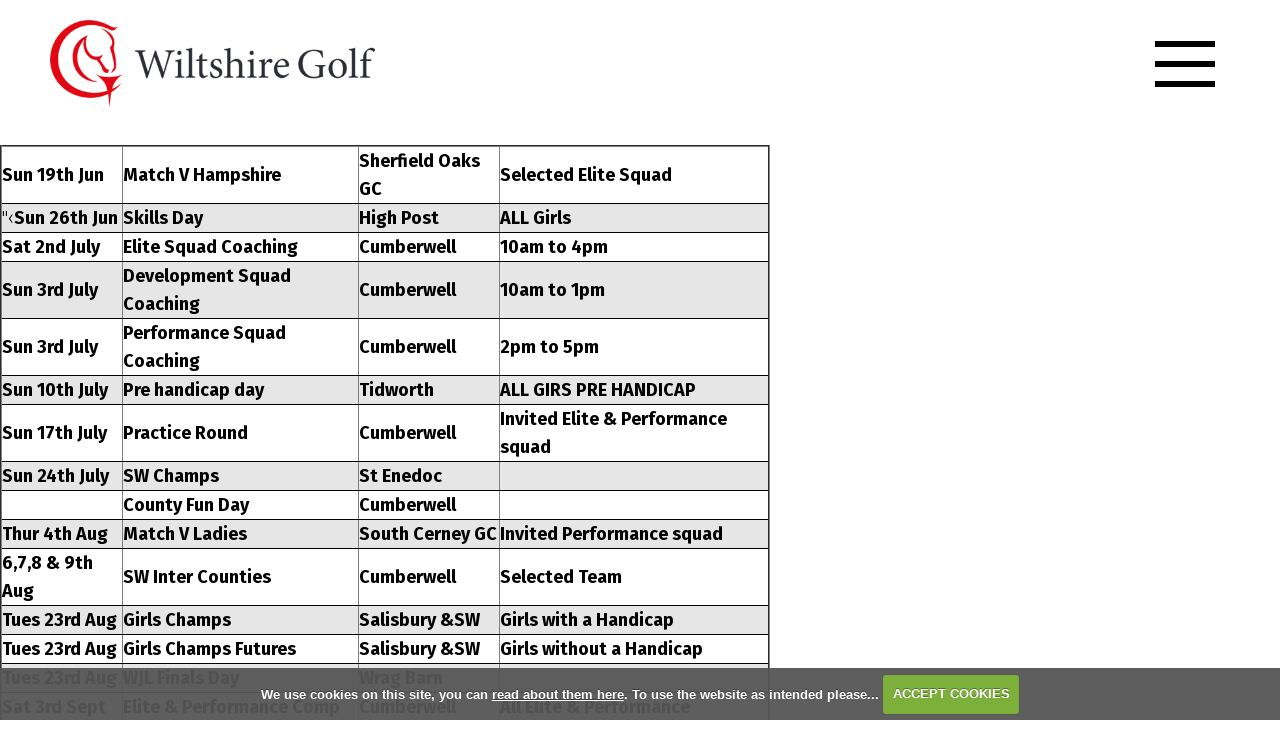

--- FILE ---
content_type: text/html; charset=UTF-8
request_url: https://www.wiltshiregolf.org/girls_golf_dates_2016
body_size: 45264
content:

<!DOCTYPE html>
<html lang="en">
<head>
<meta http-equiv="X-UA-Compatible" content="IE=edge" />
<title>Girls Golf Dates 2016 :: Wiltshire Golf</title>


<link href="/styles/bootstrap.1655723398.css" rel="stylesheet" media="screen" type="text/css">
<link href="/styles/bootstrap_common.1655723398.css" rel="stylesheet" media="screen" type="text/css">


<link href="/customcss/styles/wiltshire.1738921152.css" rel="stylesheet" type="text/css" media="screen">

<link href="/print.1656928773.css" rel="stylesheet" type="text/css" media="print">
<script>
  var deviceType = 'computer';
  </script>
<meta name="viewport" content="width=device-width, initial-scale=1.0">
<!--[if lt IE 9]>
<script src="/javascript/html5shiv.js"></script>
<![endif]-->
<link href="/customcss/styles/wiltshire-printingstyle.1525361473.css" rel="stylesheet" type="text/css" media="print">

<script src="/javascript/jquery.min.js"></script>
<script src="/javascript/jquery-migrate-1.4.1.min.js"></script>
<link rel="stylesheet" href="/styles/fa440/css/font-awesome.min.css">
<script src="/javascript/jquery.mb.browser-master/jquery.mb.browser.min.js"></script><script type="text/javascript" src="/javascript/bootstrap.1655723397.js"></script>


 <link href="/images/sites/wiltshire/favicon.png" type="image/png" rel="icon" />

<meta name="revisit-after" content="1 days">
<meta name="robots" content="index,follow">
<meta name="description" content="This is the official website of Wiltshire Golf representing amateur golf in Wiltshire. Wiltshire Golf coaches talented players, runs County Championships and organises County matches">
<meta name="keywords" content="Wiltshire Golf county championship, wiltshire golf union, wiltshire golf, golf in wiltshire, county golf, wiltshire golf county ">
<meta http-equiv="Content-Type" content="text/html; charset=utf-8">
<meta http-equiv='content-language' content='en'>
<link rel="preconnect" href="https://fonts.googleapis.com">
<link rel="preconnect" href="https://fonts.gstatic.com" crossorigin>
<link href="https://fonts.googleapis.com/css2?family=PT+Serif:ital,wght@0,400;0,700;1,400;1,700&family=Fira+Sans:ital,wght@0,100;0,200;0,300;0,400;0,500;0,600;0,700;0,800;0,900;1,100;1,200;1,300;1,400;1,500;1,600;1,700;1,800;1,900&display=swap" rel="stylesheet">
<meta name="format-detection" content="telephone=no">
<script src="/images/resources/wiltshire/jquery.jcarousel.js"></script>
<script type="text/javascript">
  
  $(document).ready(function(){
     $('.body-public .news-carousel').jcarousel({
      items: '.news-item',
      list: '.news-wrapper',
      wrap: 'circular',
      animation: 1500
    })
      
      //Autoscroll
      .jcarouselAutoscroll({
            interval: 6000,
            target: '+=1',
            autostart: true
        }); 
    
     $('.body-public .jcarousel-pagination')
    .on('jcarouselpagination:active', 'a', function() {
        $(this).addClass('active');
    })
    .on('jcarouselpagination:inactive', 'a', function() {
        $(this).removeClass('active');
    });

    $('.body-public .jcarousel-pagination').jcarouselPagination({
        item: function(page) {
            return '<a href="#' + page + '">' + page + '</a>';
        }
    });
    
    $('.body-public .jcarousel-next').click(function() {
      $('.news-carousel').jcarousel('scroll', '+=1');
    }); 
    
    $('.body-public .jcarousel-prev').click(function() {
      $('.news-carousel').jcarousel('scroll', '-=1');
    }); 
    
  });
  
</script>
<script type="text/javascript" src="/main.js"></script>
    
<script src="/javascript/jquery.cookie.js"></script>
<script src="/javascript/jquery.cookiecuttr.js"></script>
<link href="/styles/cookiecuttr.css" rel="stylesheet" type="text/css" media="screen">
<script type="text/javascript">
$(document).ready(function () {
$.cookieCuttr({
cookieAnalytics: false,
cookiePolicyLink: "/cookie-usage.php",
cookieMessage: 'We use cookies on this site, you can <a href="{{cookiePolicyLink}}" title="read about our cookies">read about them here</a>. To use the website as intended please...',
cookieNotificationLocationBottom: true,
}); });
</script><script type="text/javascript" src="/highslide/highslide.js"></script>
<link rel="stylesheet" type="text/css" href="/highslide/highslide.css" />
<!--[if lt IE 7]>
<link rel="stylesheet" type="text/css" href="/highslide/highslide-ie6.css" />
<![endif]-->

<script type="text/javascript">
hs.registerOverlay({
	overlayId: 'closebutton',
	position: 'top right',
	fade: 2 // fading the semi-transparent overlay looks bad in IE
});

hs.graphicsDir = '/highslide/graphics/';
hs.wrapperClassName = 'borderless';
hs.showCredits = false;
hs.captionEval = 'this.thumb.alt';
hs.dimmingOpacity = 0.65;
hs.addSlideshow({
        // slideshowGroup: 'group1',
        interval: 5000,
        repeat: false,
        useControls: true,
        fixedControls: true,
        overlayOptions: {
                opacity: .6,
                position: 'top center',
                hideOnMouseOut: true
        }
});
// Optional: a crossfade transition looks good with the slideshow
hs.transitions = ['expand', 'crossfade'];
</script><script type='text/javascript'> var layout3 = false; </script>
</head>
<body  class="body-class-girls_golf_dates_2016 page-url-girls_golf_dates_2016  body-root-home body-nav-current-   body-public  body-contentpage body-inner " >
  
<div style='display:none;'><p><a style='display:none;' href='/extlink.php' rel='nofollow'>More</a></p></div>
  <div id="outerborder"><div id="outleft"></div>
  <div id="container">
  <!--sphider_noindex-->
    <div id="printbanner"><p class="clubname"><span class='clubnametext'>Wiltshire Golf</span><img src="/images/resources/wiltshire/logo.png" align="right" alt=""></p></div><div class="header-wrapper noprint">
  <div class="header-space">
    <div class="header-logo">
        <a href="/"><img src="/images/resources/wiltshire/2025-website-logo.png"></a>
      </div>
    <div class="nav-section">
      <div class="navbar navbar-inverse">
        <button type="button" class="btn btn-navbar" data-toggle="collapse" data-target=".nav-collapse">
          <span class="club-menu-button-lines">
          	<span class="icon-bar top-bar"></span>
            <span class="icon-bar middle-bar"></span>
            <span class="icon-bar bottom-bar"></span>
          </span>
          <span class="club-menu-button">Menu</span>
          </button>
        <div class="nav-collapse collapse">
          <div class="navbar-inner">
            <div id="topmenu">
  <ul id="nav" class="nav"><li class="first nav-level-1 nav-menu-home"><a href="/"><span>Home</span></a></li><li class=" nav-level-1 nav-menu-latest_news"><a href="/latest_news"><span>News</span></a></li><li class=" nav-level-1 nav-menu-diary"><a href="/diary"><span>Diary </span></a></li><li class="moredown dropdown nav-level-1 nav-haslevel-2 nav-menu-county_teams"><a href="/county_teams" class="moredown dropdown-toggle" data-toggle="dropdown"><span>County Teams</span></a><ul class='dropdown-menu' role='menu' aria-labelledby="dropdownMenu"><li class=" nav-level-2 nav-menu-county_teams_intro"><a href="/county_teams_intro"><span>County Teams</span></a></li><li class=" nav-level-2 nav-menu-junior_team"><a href="/junior_team"><span>Junior Teams</span></a></li><li class=" nav-level-2 nav-menu-ladies_team"><a href="/ladies_team"><span>Ladies Team</span></a></li><li class=" nav-level-2 nav-menu-ladies_seniors_team"><a href="/ladies_seniors_team"><span>Ladies Seniors Team</span></a></li><li class=" nav-level-2 nav-menu-mens_team"><a href="/mens_team"><span>Men's Team</span></a></li><li class=" nav-level-2 nav-menu-seniors_team"><a href="/seniors_team"><span>Mens Seniors Team</span></a></li> </ul></li><li class=" nav-level-1 nav-menu-competitions"><a href="/competitions"><span>Competitions</span></a></li><li class=" nav-level-1 nav-menu-club_support"><a href="/club_support"><span>Club Support</span></a></li><li class=" nav-level-1 nav-menu-about_wiltshire_golf"><a href="/about_wiltshire_golf"><span>Information</span></a></li><li class=" nav-level-1 nav-menu-contact"><a href="/contact"><span>Contact</span></a></li><li class=" nav-level-1 nav-menu-club_login"><a href="/club_login"><span>Login</span></a></li></ul></div>
          </div>
        </div>
      </div>
    </div>
    <div class="header-button">
      <button type="button" data-toggle="collapse" class="menu menu-trigger" id="hamburger-icon" title="Menu">
        <span class="line line-1"></span>
        <span class="line line-2"></span>
        <span class="line line-3"></span>
      </button>
    </div>
  </div>
</div>
<div class="full-screen-nav noprint">
  <div class="fsn-main">
    <div class="fsnm-pic">
      <img src="/images/resources/wiltshire/menu-image.jpg">
    </div>
    <div class="fsnm-menu">
      <div class="fsnmm-space">
        <div id="topmenu">
  <ul id="nav" class="nav"><li class="first nav-level-1 nav-menu-home"><a href="/"><span>Home</span></a></li><li class=" nav-level-1 nav-menu-latest_news"><a href="/latest_news"><span>News</span></a></li><li class=" nav-level-1 nav-menu-diary"><a href="/diary"><span>Diary </span></a></li><li class="moredown dropdown nav-level-1 nav-haslevel-2 nav-menu-county_teams"><a href="/county_teams" class="moredown dropdown-toggle" data-toggle="dropdown"><span>County Teams</span></a><ul class='dropdown-menu' role='menu' aria-labelledby="dropdownMenu"><li class=" nav-level-2 nav-menu-county_teams_intro"><a href="/county_teams_intro"><span>County Teams</span></a></li><li class=" nav-level-2 nav-menu-junior_team"><a href="/junior_team"><span>Junior Teams</span></a></li><li class=" nav-level-2 nav-menu-ladies_team"><a href="/ladies_team"><span>Ladies Team</span></a></li><li class=" nav-level-2 nav-menu-ladies_seniors_team"><a href="/ladies_seniors_team"><span>Ladies Seniors Team</span></a></li><li class=" nav-level-2 nav-menu-mens_team"><a href="/mens_team"><span>Men's Team</span></a></li><li class=" nav-level-2 nav-menu-seniors_team"><a href="/seniors_team"><span>Mens Seniors Team</span></a></li> </ul></li><li class=" nav-level-1 nav-menu-competitions"><a href="/competitions"><span>Competitions</span></a></li><li class=" nav-level-1 nav-menu-club_support"><a href="/club_support"><span>Club Support</span></a></li><li class=" nav-level-1 nav-menu-about_wiltshire_golf"><a href="/about_wiltshire_golf"><span>Information</span></a></li><li class=" nav-level-1 nav-menu-contact"><a href="/contact"><span>Contact</span></a></li><li class=" nav-level-1 nav-menu-club_login"><a href="/club_login"><span>Login</span></a></li></ul></div>
      </div>
    </div>
  </div>
</div>
<div class="content-wrapper">
  <div id="globalwrap">
    <!--/sphider_noindex--><div id="global">
      
      
      
      
      
      
      <div class="pagecontent">
  <div class="row">
    <div class="span12 title">
      <div class="wysiwyg-editable"><h2>Girls Golf Dates 2016</h2><hr><p><br></p></div>
    </div>
  </div>
  <div class="row">
    <div class="span8 pull-left wysiwyg-editable maincontent"><table align="center" style="width:100%" border="2" cellspacing="0" cellpadding="0"><tbody><tr><td style="text-align:left"><strong>Sun 19th Jun</strong></td><td style="text-align:left"><strong>Match V Hampshire</strong></td><td style="text-align:left"><strong>Sherfield Oaks GC</strong></td><td style="text-align:left"><strong>Selected Elite Squad</strong></td></tr><tr><td>"‹<strong>Sun 26th Jun</strong></td><td><strong>Skills Day</strong></td><td><strong>High Post</strong></td><td><strong>ALL Girls</strong></td></tr><tr><td><strong>Sat 2nd July</strong></td><td><strong>Elite Squad Coaching</strong></td><td><strong>Cumberwell</strong></td><td><strong>10am to 4pm</strong></td></tr><tr><td><strong>Sun 3rd July</strong></td><td><strong>Development Squad Coaching</strong></td><td><strong>Cumberwell</strong></td><td><strong>10am to 1pm</strong></td></tr><tr><td><strong>Sun 3rd July</strong></td><td><strong>Performance Squad Coaching</strong></td><td><strong>Cumberwell</strong></td><td><strong>2pm to 5pm</strong></td></tr><tr><td><strong>Sun 10th July</strong></td><td><strong>Pre handicap day</strong></td><td><strong>Tidworth</strong></td><td><strong>ALL GIRS PRE HANDICAP</strong></td></tr><tr><td><strong>Sun 17th July</strong></td><td><strong>Practice Round</strong></td><td><strong>Cumberwell</strong></td><td><strong>Invited Elite &amp; Performance squad</strong></td></tr><tr><td><strong>Sun 24th July</strong></td><td><strong>SW Champs</strong></td><td><strong>St Enedoc</strong></td><td><br></td></tr><tr><td><br></td><td><strong>County Fun Day </strong></td><td><strong>Cumberwell</strong></td><td><br></td></tr><tr><td><strong>Thur 4th Aug</strong></td><td><strong>Match V Ladies</strong></td><td><strong>South Cerney GC</strong></td><td><strong>Invited Performance squad</strong></td></tr><tr><td><strong>6,7,8 &amp; 9th Aug</strong></td><td><strong>SW Inter Counties</strong></td><td><strong>Cumberwell</strong></td><td><strong>Selected Team</strong></td></tr><tr><td><strong>Tues 23rd Aug</strong></td><td><strong>Girls Champs</strong></td><td><strong>Salisbury &amp;SW</strong></td><td><strong>Girls with a Handicap</strong></td></tr><tr><td><strong>Tues 23rd Aug</strong></td><td><strong>Girls Champs Futures</strong></td><td><strong>Salisbury &amp;SW</strong></td><td><strong>Girls without a Handicap</strong></td></tr><tr><td><strong>Tues 23rd Aug</strong></td><td><strong>WJL Finals Day</strong></td><td><strong>Wrag Barn</strong></td><td><br></td></tr><tr><td><strong>Sat 3rd Sept</strong></td><td><strong>Elite &amp; Performance Comp</strong></td><td><strong>Cumberwell</strong></td><td><strong>All Elite &amp; Performance</strong></td></tr><tr><td><strong>Sun 4th Sept</strong></td><td><strong>Match V Glos</strong></td><td><strong>The Wiltshire</strong></td><td><strong>Selected Team</strong></td></tr><tr><td><strong>Sun 25th Sept</strong></td><td><strong>9 county Comp</strong></td><td><strong>Arlesford</strong></td><td><strong>Selected Team</strong></td></tr><tr><td><strong>Tue 25th Oct</strong></td><td><strong>Bowmaker</strong></td><td><strong>Wrag Barn</strong></td><td><br></td></tr></tbody></table><p><br></p><p><br></p></div>
    <div class="clear-mobile">
    </div>
    <div class="span3 wysiwyg-editable inner-sidebar"></div>
  </div>
</div>                            <div id="closebutton" class="highslide-overlay closebutton" onclick="return hs.close(this)" title="Close"></div><br style='clear:both;'><br style="clear:both;display:none;"></div><div id="printfooter"><br><img src="/images/resources/wiltshire/logo.png" style="float:left;" class="footerClubLogo"><br><p class=\"para\" style=\"text-align:center;\">Created by intelligentgolf version 10.1.2.<br><br></div></div> <!--sphider_noindex--> </div>
</div>
<div class="members-footer noprint">
  <div class="mf-space">
    <div class="mfs-flex">
      <div class="mfs-logo">
        <p>
          <img src="/images/resources/wiltshire/new-footer-logo.png">
        </p>
        <p>
          &copy; Wiltshire Golf Limited 2025
        </p>
      </div>
      <div class="mfs-copy">
        <p class="large-text">
          Wiltshire Golf Limited
        </p>
        <p>
          Tel: 07894 659 933
        </p>
        <p>
          Email: <a href="mailto:secretary@wiltshiregolf.org">secretary@wiltshiregolf.org</a>
        </p>
        <p class="small-text">
          <a href="/cookie-usage.php">Cookie Policy</a> | <a href="/privacy.php">Privacy Policy</a>
        </p>
        <p class="ig-logo">
          <a href="https://www.intelligentgolf.co.uk" target="_blank"><img src="/images/darkbg_ig_logo.png"></a>
        </p>
      </div>
    </div>
  </div>
</div>
<div class="extra-public-footer noprint">
  
      <div class="extra-footer-space">
  <div class="wysiwyg-editable">
  <p>Wiltshire Golf is partners with:</p>
  <p>
    <a data-cke-saved-href="https://www.titleist.co.uk/" target="_blank" href="https://www.titleist.co.uk/">
      <img data-cke-saved-src="/images/resources/wiltshire/titleist-footer.png" src="/images/resources/wiltshire/titleist-footer.png">
    </a>&nbsp;&nbsp; 
    <a data-cke-saved-href="https://www.footjoy.co.uk/" target="_blank" href="https://www.footjoy.co.uk/">
      <img data-cke-saved-src="/images/resources/wiltshire/footjoy-footer.png" src="/images/resources/wiltshire/footjoy-footer.png">
    </a>
    <br type="_moz">
  </p>
</div>
</div>    
</div> <!--/sphider_noindex--> </div></div>
<div id="outright"></div></div>
<!-- Google tag (gtag.js) -->
<script async src="https://www.googletagmanager.com/gtag/js?id=G-W5H02ZKE7T"></script>
<script>
  window.dataLayer = window.dataLayer || [];
  function gtag(){dataLayer.push(arguments);}
  gtag("js", new Date());

  gtag("config", "G-W5H02ZKE7T", {
    "auth": "Not Logged In",
    "userLevel": "Not Logged In",
    "memberType": "Not Logged In"
  });</script><!-- Page generated by 10.0.0.246 -->
 <!--sphider_noindex--> <script>
  
  // navbar fixerererer
  
  $(window).on("scroll touchmove", function () {
    var winwidth = window.innerWidth;
    if (winwidth > 0){
     $('.body-public.body-class-home').toggleClass('fix', $(document).scrollTop() > 25);
    }
    else {
     $('.body-public.body-class-home').removeClass('fix');
    }
  });
  
  // button switcherer
  
  $('.btn-navbar').click(function(){
    $('.btn-navbar').toggleClass('active');
  });

  // show nav
  
  $('.header-button').click(function(){
    $('body').toggleClass('show-nav');
  });
  
  // show sub menu
  
  $('.body-public .fsnm-menu .nav > li').click(function(){
    $(this).toggleClass('show-sub-menu');
    if ($('.body-public .fsnm-menu .nav > li').hasClass('show-sub-menu')){
      $('.body-public .fsnm-menu .nav > li').removeClass('show-sub-menu');
    }
  });
  
  // scroll down
  
  $('.body-public .home-slideshow-explore').click(function(){
    var winWidth = $(window).width();
    if (winWidth >= 768) {
      $("html, body").animate({
        scrollTop: $('.scroll-target').offset().top - 110
      }, 1500, 'linear');
    }
    else {
      $("html, body").animate({
        scrollTop: $('.scroll-target').offset().top - 90
      }, 1500, 'linear');
    }
  });
  
 // swap menu image
  
  $('.body-public .fsnm-menu .nav > li.nav-menu-county_teams').click(function(){
    $('.body-public .fsnm-pic img').attr('src','/images/resources/wiltshire/menu-teams.jpg');
  });
  
  $('.body-public .fsnm-menu .nav > li.nav-menu-club_services').click(function(){
    $('.body-public .fsnm-pic img').attr('src','/images/resources/wiltshire/menu-competitions.jpg');
  });
  
  $('.body-public .fsnm-menu .nav > li.nav-menu-county_teams').mouseenter(function(){
    $('.body-public .fsnm-pic img').attr('src','/images/resources/wiltshire/menu-teams.jpg');
  });
  
  $('.body-public .fsnm-menu .nav > li.nav-menu-club_services').mouseenter(function(){
    $('.body-public .fsnm-pic img').attr('src','/images/resources/wiltshire/menu-competitions.jpg');
  });
  
  $(document).ready(function(){
    if ($('.body-public .fsnm-menu .nav > li.nav-menu-county_teams').hasClass('active')){
      $('.body-public .fsnm-pic img').attr('src','/images/resources/wiltshire/menu-teams.jpg');
    }
    if ($('.body-public .fsnm-menu .nav > li.nav-menu-club_services').hasClass('active')){
      $('.body-public .fsnm-pic img').attr('src','/images/resources/wiltshire/menu-competitions.jpg');
    }
  });
  
  // hide buttons on non inner pages
  
  $(document).ready(function(){
    if ($('.php-ckeditor div').hasClass('home-page-wrapper')){
      $('body').addClass('no-extra-nav');
    }
    if ($('.php-ckeditor div').hasClass('members-page')){
      $('body').addClass('no-extra-nav');
    }
    if ($('.php-ckeditor div').hasClass('hole-page-wrapper')){
      $('body').addClass('no-extra-nav');
    }
    if ($('.php-ckeditor div').hasClass('carousel-holder')){
      $('body').addClass('no-extra-nav');
    }
  });
  
  // invalid page
  
  $(document).ready(function(){
    var checkInvalid = $('.body-public #globalwrap h3').html();
    if(checkInvalid == "Invalid Page") {
      $('body').addClass('invalid-page');
    }
  });
  
  // add extra content into site content
  
 $(document).ready(function(){
   
   // editor button navbar
   
   var additionalNav = $('<div class="extra-nav"><div class="container"><a id="full-width">Add Full Width</a><a id="two-equal-cols">Add Two Equal Cols Red BG</a><a id="two-cols-left-pic">Add Two cols, left pic right content</a><a id="two-cols-left-content">Add Two cols, left content right pic</a><a id="full-pic-width">Add Full Width Pic</a><a id="three-equal-cols">Add Three Equal Cols</a><a id="two-cols-content">Add Two cols, left side right main</a><span class="extra-nav-tooltip"><i class="fa fa-info-circle"></i><span class="extra-nav-tooltip-text"><p>To add an additional section use one of the buttons below, this will cause the page to save. To remove a section click the red cross on the top right of the section to be deleted, this does not automatically save the page. Use the arrows to change the order of the blocks up or down, this automatically saves the page.</p></span></span></div></div>');
   $('.php-ckeditor .ig-wysiwyg-editor-navbar').append(additionalNav);
   
   // move up
   
   var totalBlocks = $('.additional-boxes .inserted-block').length;
   var currentBlock;
   var moveToBlock;
   var contentUp;
   $('.php-ckeditor .inserted-block .added-section-move-up').click(function(){
     contentUp = $(this).parent('.inserted-block').get(0).outerHTML;
     currentBlock = $(this).parent('.inserted-block').index() + 1;
     moveToBlock = currentBlock - 1;
     $(this).closest('.inserted-block').detach();
     $('.php-ckeditor .inserted-block:nth-child(' + moveToBlock +')').before(contentUp);
     setTimeout(function() {
     $("a[data-ajax-action='savepage']" ).click( );
      setTimeout(function() {
        location.reload();
      },500);
    },200);
   });
   
   // move down
   
   var totalBlocks = $('.additional-boxes .inserted-block').length;
   var currentBlock;
   var moveToBlock;
   var contentUp;
   $('.php-ckeditor .inserted-block .added-section-move-down').click(function(){
     contentUp = $(this).parent('.inserted-block').get(0).outerHTML;
     currentBlock = $(this).parent('.inserted-block').index();
     moveToBlock = currentBlock + 1;
     $(this).closest('.inserted-block').detach();
     $('.php-ckeditor .inserted-block:nth-child(' + moveToBlock +')').after(contentUp);
     setTimeout(function() {
     $("a[data-ajax-action='savepage']" ).click( );
      setTimeout(function() {
        location.reload();
      },500);
    },200);
   });
   
   // full width
   
   $('.php-ckeditor .extra-nav #full-width').click(function(){
     var addedBlock = $('<div class="inserted-block"><div class="added-section-remove"><span class="asr-cross-1 asr-cross"></span><span class="asr-cross-2 asr-cross"></span></div><div class="added-section-move-up"><i class="fa fa-long-arrow-up"></i></div><div class="added-section-move-down"><i class="fa fa-long-arrow-down"></i></div><div class="inner-full-added small-page-space"><div class="wysiwyg-editable"><h2>This is a full width section</h2></div><div class="additional-accordions"><div class="added-section-accordion" id="full-width-accord-add">Add Accordion</div></div></div></div>');
     $('.additional-boxes').append(addedBlock);
     setTimeout(function() {
     $("a[data-ajax-action='savepage']" ).click( );
      setTimeout(function() {
        location.reload();
      },500);
    },200);
   });
   
   // two equal cols
   
   $('.php-ckeditor .extra-nav #two-equal-cols').click(function(){
     var addedBlock = $('<div class="inserted-block"><div class="added-section-remove"><span class="asr-cross-1 asr-cross"></span><span class="asr-cross-2 asr-cross"></span></div><div class="added-section-move-up"><i class="fa fa-long-arrow-up"></i></div><div class="added-section-move-down"><i class="fa fa-long-arrow-down"></i></div><div class="red-bg flex-row right-page-space"><div class="ie-col"><div class="wysiwyg-editable"><p><img data-cke-saved-src="https://wiltshire.designmode.intelligentgolf.co.uk/images/thumbs/sites/wiltshire/Redesign%202024/1100x0/1/inner-default-red-bg.jpg" src="https://wiltshire.designmode.intelligentgolf.co.uk/images/thumbs/sites/wiltshire/Redesign%202024/1100x0/1/inner-default-red-bg.jpg" alt="" title=""></p></div></div><div class="ie-col"><div class="wysiwyg-editable"><h3>This is a two col equal row section</h3></div></div></div></div>');
     $('.additional-boxes').append(addedBlock);
     setTimeout(function() {
     $("a[data-ajax-action='savepage']" ).click( );
      setTimeout(function() {
        location.reload();
      },500);
    },200);
   });
   
   // two cols, left pic right content
   
   $('.php-ckeditor .extra-nav #two-cols-left-pic').click(function(){
     var addedBlock = $('<div class="inserted-block"><div class="added-section-remove"><span class="asr-cross-1 asr-cross"></span><span class="asr-cross-2 asr-cross"></span></div><div class="added-section-move-up"><i class="fa fa-long-arrow-up"></i></div><div class="added-section-move-down"><i class="fa fa-long-arrow-down"></i></div><div class="flex-row flip-flex small-page-space"><div class="hf-content"><div class="hfc-space"><div class="wysiwyg-editable"><p>Content column</p></div><div class="additional-accordions"><div class="added-section-accordion" id="full-width-accord-add">Add Accordion</div></div></div></div><div class="hf-pic"><div class="wysiwyg-editable"><p><img data-cke-saved-src="https://wiltshire.designmode.intelligentgolf.co.uk/images/thumbs/sites/wiltshire/Redesign%202024/940x0/1/inner-default.jpg" src="https://wiltshire.designmode.intelligentgolf.co.uk/images/thumbs/sites/wiltshire/Redesign%202024/940x0/1/inner-default.jpg" alt="" title=""></p></div></div></div></div>');
     $('.additional-boxes').append(addedBlock);
     setTimeout(function() {
     $("a[data-ajax-action='savepage']" ).click( );
      setTimeout(function() {
        location.reload();
      },500);
    },200);
   });
   
   // two cols, left content right pic
   
   $('.php-ckeditor .extra-nav #two-cols-left-content').click(function(){
     var addedBlock = $('<div class="inserted-block"><div class="added-section-remove"><span class="asr-cross-1 asr-cross"></span><span class="asr-cross-2 asr-cross"></span></div><div class="added-section-move-up"><i class="fa fa-long-arrow-up"></i></div><div class="added-section-move-down"><i class="fa fa-long-arrow-down"></i></div><div class="flex-row small-page-space"><div class="hf-content"><div class="hfc-space"><div class="wysiwyg-editable"><p>Content column</p></div><div class="additional-accordions"><div class="added-section-accordion" id="full-width-accord-add">Add Accordion</div></div></div></div><div class="hf-pic"><div class="wysiwyg-editable"><p><img data-cke-saved-src="https://wiltshire.designmode.intelligentgolf.co.uk/images/thumbs/sites/wiltshire/Redesign%202024/940x0/1/inner-default-2.jpg" src="https://wiltshire.designmode.intelligentgolf.co.uk/images/thumbs/sites/wiltshire/Redesign%202024/940x0/1/inner-default-2.jpg" alt="" title=""></p></div></div></div></div>');
     $('.additional-boxes').append(addedBlock);
     setTimeout(function() {
     $("a[data-ajax-action='savepage']" ).click( );
      setTimeout(function() {
        location.reload();
      },500);
    },200);
   });
   
   // full width pic
   
   $('.php-ckeditor .extra-nav #full-pic-width').click(function(){
     var addedBlock = $('<div class="inserted-block"><div class="added-section-remove"><span class="asr-cross-1 asr-cross"></span><span class="asr-cross-2 asr-cross"></span></div><div class="added-section-move-up"><i class="fa fa-long-arrow-up"></i></div><div class="added-section-move-down"><i class="fa fa-long-arrow-down"></i></div><div class="hmfour-pic"><div class="wysiwyg-editable"><img data-cke-saved-src="https://wiltshire.designmode.intelligentgolf.co.uk/images/thumbs/sites/wiltshire/Redesign%202024/2000x0/1/home-full.jpg" src="https://wiltshire.designmode.intelligentgolf.co.uk/images/thumbs/sites/wiltshire/Redesign%202024/2000x0/1/home-full.jpg" alt="" title=""></div><div class="hmfour-content"><div class="wysiwyg-editable"><h3>County Teams</h3><h6><a data-cke-saved-href="/" target="_self" href="/">Latest</a></h6></div></div></div></div>');
     $('.additional-boxes').append(addedBlock);
     setTimeout(function() {
     $("a[data-ajax-action='savepage']" ).click( );
      setTimeout(function() {
        location.reload();
      },500);
    },200);
   });
   
   // three equal cols
   
   $('.php-ckeditor .extra-nav #three-equal-cols').click(function(){
     var addedBlock = $('<div class="inserted-block"><div class="added-section-remove"><span class="asr-cross-1 asr-cross"></span><span class="asr-cross-2 asr-cross"></span></div><div class="added-section-move-up"><i class="fa fa-long-arrow-up"></i></div><div class="added-section-move-down"><i class="fa fa-long-arrow-down"></i></div><div class="three-equal-added flex-row small-page-space"><div class="ie-col"><div class="wysiwyg-editable"><p><strong>BOYS</strong></p><p>U12, U14, U16, ELITE</p><p><a data-cke-saved-href="/" target="_self" href="/">DETAILS</a></p></div></div><div class="ie-col"><div class="wysiwyg-editable"><p><strong>GIRLS</strong></p><p>ELITE, DEVELOPMENT</p><p><a data-cke-saved-href="/" target="_self" href="/">DETAILS</a></p></div></div><div class="ie-col"><div class="wysiwyg-editable"><p><strong>LADIES</strong></p><p>TEAMS UPDATE</p><p><a data-cke-saved-href="/" target="_self" href="/">DETAILS</a></p></div></div></div></div>');
     $('.additional-boxes').append(addedBlock);
     setTimeout(function() {
     $("a[data-ajax-action='savepage']" ).click( );
      setTimeout(function() {
        location.reload();
      },500);
    },200);
   });
   
   // two cols, left content right pic
   
   $('.php-ckeditor .extra-nav #two-cols-content').click(function(){
     var addedBlock = $('<div class="inserted-block"><div class="added-section-remove"><span class="asr-cross-1 asr-cross"></span><span class="asr-cross-2 asr-cross"></span></div><div class="added-section-move-up"><i class="fa fa-long-arrow-up"></i></div><div class="added-section-move-down"><i class="fa fa-long-arrow-down"></i></div><div class="flex-row small-page-space flip-flex"><div class="uneven-content"><div class="uc-space"><div class="wysiwyg-editable"><ul><li>Open PlayStore or AppStore as appropriate to your smartphone /tablet</li><li>Search for ‘igCounty’</li><li>Tap on igCounty icon</li><li>Press INSTALL</li><li>The igCounty App will now download</li><li>Press OPEN</li><li>Allow igCounty to access your device by selecting ‘Allow whilst using the app’</li><li>Check the tick box against the county selection WILTSHIRE GOLF</li><li>Press ‘SAVE’</li></ul></div></div></div><div class="uneven-pic"><div class="wysiwyg-editable"><img src="https://wiltshire.designmode.intelligentgolf.co.uk/images/thumbs/sites/wiltshire/Redesign%202024/350x0/1/ig-county-icon.jpg" alt="" title=""></div></div></div></div>');
     $('.additional-boxes').append(addedBlock);
     setTimeout(function() {
     $("a[data-ajax-action='savepage']" ).click( );
      setTimeout(function() {
        location.reload();
      },500);
    },200);
   });
   
   // remove section
   
   $('.php-ckeditor .inserted-block .added-section-remove').click(function(){
     $(this).closest('.inserted-block').detach();
   });
   
   // accordions
  
  $('.body-contentpage .accordion-title').click(function(){
    console.log('clicked');
    $(this).parent().toggleClass('active-accord');
    $(this).parent().find('.accordion-content').slideToggle('400');
  });
  
  // move accordion up

   $('.php-ckeditor .inserted-accordion .added-accordion-move-up').click(function(){
     var totalBlocks = $(this).parents('.additional-accordions').children().length - 1;
     var contentUp = $(this).parent('.inserted-accordion').get(0).outerHTML;
     var currentBlock = $(this).parent('.inserted-accordion').index();
     var moveToBlock = currentBlock;
     console.log(moveToBlock);
     $(this).parents('.additional-accordions').children('.inserted-accordion:nth-child(' + moveToBlock + ')').before(contentUp);
     $(this).closest('.inserted-accordion').detach();
     setTimeout(function() {
     $("a[data-ajax-action='savepage']" ).click( );
      setTimeout(function() {
        location.reload();
      },500);
    },200);
   });
   
   // move accordion down
   
   $('.php-ckeditor .inserted-accordion .added-accordion-move-down').click(function(){
     var totalBlocks = $(this).parents('.additional-accordions').children().length - 1;
     var contentUp = $(this).parent('.inserted-accordion').get(0).outerHTML;
     var currentBlock = $(this).parent('.inserted-accordion').index();
     var moveToBlock = currentBlock + 2;
     $(this).parents('.additional-accordions').children('.inserted-accordion:nth-child(' + moveToBlock + ')').after(contentUp);
     $(this).closest('.inserted-accordion').detach();
     setTimeout(function() {
     $("a[data-ajax-action='savepage']" ).click( );
      setTimeout(function() {
        location.reload();
      },500);
    },200);
   });
   
   // accordion add full width
   
   $('.php-ckeditor #full-width-accord-add').click(function(){
     console.log('Clicked');
     var addedBlock = $('<div class="inserted-accordion"><div class="added-accordion-remove"><span class="asr-cross-1 asr-cross"></span><span class="asr-cross-2 asr-cross"></span></div><div class="added-accordion-move-up"><i class="fa fa-long-arrow-up"></i></div><div class="added-accordion-move-down"><i class="fa fa-long-arrow-down"></i></div><div class="accordion-object"><div class="accordion-title"><div class="wysiwyg-editable"><h3>Accordion Title</div></div><div class="accordion-content"><div class="wysiwyg-editable"><p>Accordion Content</p></div></div></div></div>');
     $(this).parent().append(addedBlock);
     setTimeout(function() {
     $("a[data-ajax-action='savepage']" ).click( );
      setTimeout(function() {
        location.reload();
      },500);
    },200);
   });
   
   // accordion add left main
   
   $('.php-ckeditor #left-main-accord-add').click(function(){
     console.log('Clicked');
     var addedBlock = $('<div class="inserted-accordion"><div class="added-accordion-remove"><span class="asr-cross-1 asr-cross"></span><span class="asr-cross-2 asr-cross"></span></div><div class="added-accordion-move-up"><i class="fa fa-long-arrow-up"></i></div><div class="added-accordion-move-down"><i class="fa fa-long-arrow-down"></i></div><div class="accordion-object"><div class="accordion-title"><div class="wysiwyg-editable"><h3>Accordion Title</div></div><div class="accordion-content"><div class="wysiwyg-editable"><p>Accordion Content</p></div></div></div></div>');
     $(this).parent().append(addedBlock);
     setTimeout(function() {
     $("a[data-ajax-action='savepage']" ).click( );
      setTimeout(function() {
        location.reload();
      },500);
    },200);
   });
   
   // accordion add right main
   
   $('.php-ckeditor #right-main-accord-add').click(function(){
     console.log('Clicked');
     var addedBlock = $('<div class="inserted-accordion"><div class="added-accordion-remove"><span class="asr-cross-1 asr-cross"></span><span class="asr-cross-2 asr-cross"></span></div><div class="added-accordion-move-up"><i class="fa fa-long-arrow-up"></i></div><div class="added-accordion-move-down"><i class="fa fa-long-arrow-down"></i></div><div class="accordion-object"><div class="accordion-title"><div class="wysiwyg-editable"><h3>Accordion Title</div></div><div class="accordion-content"><div class="wysiwyg-editable"><p>Accordion Content</p></div></div></div></div>');
     $(this).parent().append(addedBlock);
     setTimeout(function() {
     $("a[data-ajax-action='savepage']" ).click( );
      setTimeout(function() {
        location.reload();
      },500);
    },200);
   });
   
   // remove accordion
   
   $('.php-ckeditor .inserted-accordion .added-accordion-remove').click(function(){
     $(this).closest('.inserted-accordion').detach();
   });
   
   
 });
  
  
  // custom slider
  
  $(document).ready(function(){
    var pageCount = 0;
    var amountOfSlides = $('.body-public .slideshow-control .inserted-block').length;
    var pageCountTotal = amountOfSlides * 60;
    console.log(amountOfSlides);
    console.log(pageCountTotal);
    $('.body-public .slideshow-control .inserted-block:nth-of-type(1)').addClass('show-slide');
    if ($('div').hasClass('slideshow-control') && $('body').hasClass('body-public')) {
      setInterval(function(){
        pageCount++;
        console.log(pageCount);
        if (pageCount == 60) {
          $('.body-public .slideshow-control .inserted-block:nth-of-type(1)').removeClass('show-slide').addClass('after-slide');
          $('.body-public .slideshow-control .inserted-block:nth-of-type(2)').addClass('show-slide');
           $('.body-public .slideshow-control .inserted-block:last-of-type').removeClass('after-slide');
        }
        else if (pageCount == 120) {
          $('.body-public .slideshow-control .inserted-block:nth-of-type(1)').removeClass('after-slide');
          $('.body-public .slideshow-control .inserted-block:nth-of-type(2)').removeClass('show-slide').addClass('after-slide');
          $('.body-public .slideshow-control .inserted-block:nth-of-type(3)').addClass('show-slide');
        }
        else if (pageCount == 180) {
          $('.body-public .slideshow-control .inserted-block:nth-of-type(2)').removeClass('after-slide');
          $('.body-public .slideshow-control .inserted-block:nth-of-type(3)').removeClass('show-slide').addClass('after-slide');
          $('.body-public .slideshow-control .inserted-block:nth-of-type(4)').addClass('show-slide');
        }
        else if (pageCount == 240) {
          $('.body-public .slideshow-control .inserted-block:nth-of-type(3)').removeClass('after-slide');
          $('.body-public .slideshow-control .inserted-block:nth-of-type(4)').removeClass('show-slide').addClass('after-slide');
          $('.body-public .slideshow-control .inserted-block:nth-of-type(5)').addClass('show-slide');
        }
        else if (pageCount == 300) {
          $('.body-public .slideshow-control .inserted-block:nth-of-type(4)').removeClass('after-slide');
          $('.body-public .slideshow-control .inserted-block:nth-of-type(5)').removeClass('show-slide').addClass('after-slide');
          $('.body-public .slideshow-control .inserted-block:nth-of-type(6)').addClass('show-slide');
        }
        else if (pageCount == 360) {
          $('.body-public .slideshow-control .inserted-block:nth-of-type(5)').removeClass('after-slide');
          $('.body-public .slideshow-control .inserted-block:nth-of-type(6)').removeClass('show-slide').addClass('after-slide');
          $('.body-public .slideshow-control .inserted-block:nth-of-type(7)').addClass('show-slide');
        }
        else if (pageCount == 420) {
          $('.body-public .slideshow-control .inserted-block:nth-of-type(6)').removeClass('after-slide');
          $('.body-public .slideshow-control .inserted-block:nth-of-type(7)').removeClass('show-slide').addClass('after-slide');
          $('.body-public .slideshow-control .inserted-block:nth-of-type(8)').addClass('show-slide');
        }
        else if (pageCount == 480) {
          $('.body-public .slideshow-control .inserted-block:nth-of-type(7)').removeClass('after-slide');
          $('.body-public .slideshow-control .inserted-block:nth-of-type(8)').removeClass('show-slide').addClass('after-slide');
          $('.body-public .slideshow-control .inserted-block:nth-of-type(9)').addClass('show-slide');
        }
        else if (pageCount == 540) {
          $('.body-public .slideshow-control .inserted-block:nth-of-type(8)').removeClass('after-slide');
          $('.body-public .slideshow-control .inserted-block:nth-of-type(9)').removeClass('show-slide').addClass('after-slide');
          $('.body-public .slideshow-control .inserted-block:nth-of-type(10)').addClass('show-slide');
        }
        else if (pageCount == 600) {
          $('.body-public .slideshow-control .inserted-block:nth-of-type(9)').removeClass('after-slide');
          $('.body-public .slideshow-control .inserted-block:nth-of-type(10)').removeClass('show-slide').addClass('after-slide');
          $('.body-public .slideshow-control .inserted-block:nth-of-type(11)').addClass('show-slide');
        }
        else if (pageCount == 660) {
          $('.body-public .slideshow-control .inserted-block:nth-of-type(10)').removeClass('after-slide');
          $('.body-public .slideshow-control .inserted-block:nth-of-type(11)').removeClass('show-slide').addClass('after-slide');
          $('.body-public .slideshow-control .inserted-block:nth-of-type(12)').addClass('show-slide');
        }
        else if (pageCount == 720) {
          $('.body-public .slideshow-control .inserted-block:nth-of-type(11)').removeClass('after-slide');
          $('.body-public .slideshow-control .inserted-block:nth-of-type(12)').removeClass('show-slide').addClass('after-slide');
          $('.body-public .slideshow-control .inserted-block:nth-of-type(13)').addClass('show-slide');
        }
        else if (pageCount == 780) {
          $('.body-public .slideshow-control .inserted-block:nth-of-type(12)').removeClass('after-slide');
          $('.body-public .slideshow-control .inserted-block:nth-of-type(13)').removeClass('show-slide').addClass('after-slide');
          $('.body-public .slideshow-control .inserted-block:nth-of-type(14)').addClass('show-slide');
        }
        else if (pageCount == 840) {
          $('.body-public .slideshow-control .inserted-block:nth-of-type(13)').removeClass('after-slide');
          $('.body-public .slideshow-control .inserted-block:nth-of-type(14)').removeClass('show-slide').addClass('after-slide');
          $('.body-public .slideshow-control .inserted-block:nth-of-type(15)').addClass('show-slide');
        }
        else if (pageCount == 900) {
          $('.body-public .slideshow-control .inserted-block:nth-of-type(14)').removeClass('after-slide');
          $('.body-public .slideshow-control .inserted-block:nth-of-type(15)').removeClass('show-slide').addClass('after-slide');
          $('.body-public .slideshow-control .inserted-block:nth-of-type(16)').addClass('show-slide');
        }
        if (pageCount >= pageCountTotal) {
          pageCount = 0;
          $('.body-public .slideshow-control .inserted-block:nth-of-type(1)').addClass('show-slide');
          $('.body-public .slideshow-control .inserted-block:nth-of-type(2)').removeClass('show-slide');
          $('.body-public .slideshow-control .inserted-block:nth-of-type(3)').removeClass('show-slide');
          $('.body-public .slideshow-control .inserted-block:nth-of-type(4)').removeClass('show-slide');
          $('.body-public .slideshow-control .inserted-block:nth-of-type(5)').removeClass('show-slide');
          $('.body-public .slideshow-control .inserted-block:nth-of-type(6)').removeClass('show-slide');
          $('.body-public .slideshow-control .inserted-block:nth-of-type(7)').removeClass('show-slide');
          $('.body-public .slideshow-control .inserted-block:nth-of-type(8)').removeClass('show-slide');
          $('.body-public .slideshow-control .inserted-block:nth-of-type(9)').removeClass('show-slide');
          $('.body-public .slideshow-control .inserted-block:nth-of-type(10)').removeClass('show-slide');
          $('.body-public .slideshow-control .inserted-block:nth-of-type(11)').removeClass('show-slide');
          $('.body-public .slideshow-control .inserted-block:nth-of-type(12)').removeClass('show-slide');
          $('.body-public .slideshow-control .inserted-block:nth-of-type(13)').removeClass('show-slide');
          $('.body-public .slideshow-control .inserted-block:nth-of-type(14)').removeClass('show-slide');
          $('.body-public .slideshow-control .inserted-block:nth-of-type(15)').removeClass('show-slide');
          $('.body-public .slideshow-control .inserted-block:nth-of-type(16)').removeClass('show-slide');
          $('.body-public .slideshow-control .inserted-block:last-of-type').addClass('after-slide');
        }
      }, 100);
    }
  });

</script> <!--/sphider_noindex--> <!-- (page_57e6a4555d3b5e67df66851733cb242e) Cached for 60s -- Generated in 0.1339 seconds --></body></html>

--- FILE ---
content_type: text/css;charset=UTF-8
request_url: https://www.wiltshiregolf.org/customcss/styles/wiltshire.1738921152.css
body_size: 95097
content:
/* anton styles */

/* fonts */

.pt-serif-regular {
  font-family: "PT Serif", serif;
  font-weight: 400;
  font-style: normal;
}

.pt-serif-bold {
  font-family: "PT Serif", serif;
  font-weight: 700;
  font-style: normal;
}

.pt-serif-regular-italic {
  font-family: "PT Serif", serif;
  font-weight: 400;
  font-style: italic;
}

.pt-serif-bold-italic {
  font-family: "PT Serif", serif;
  font-weight: 700;
  font-style: italic;
}

.fira-sans-thin {
  font-family: "Fira Sans", sans-serif;
  font-weight: 100;
  font-style: normal;
}

.fira-sans-extralight {
  font-family: "Fira Sans", sans-serif;
  font-weight: 200;
  font-style: normal;
}

.fira-sans-light {
  font-family: "Fira Sans", sans-serif;
  font-weight: 300;
  font-style: normal;
}

.fira-sans-regular {
  font-family: "Fira Sans", sans-serif;
  font-weight: 400;
  font-style: normal;
}

.fira-sans-medium {
  font-family: "Fira Sans", sans-serif;
  font-weight: 500;
  font-style: normal;
}

.fira-sans-semibold {
  font-family: "Fira Sans", sans-serif;
  font-weight: 600;
  font-style: normal;
}

.fira-sans-bold {
  font-family: "Fira Sans", sans-serif;
  font-weight: 700;
  font-style: normal;
}

.fira-sans-extrabold {
  font-family: "Fira Sans", sans-serif;
  font-weight: 800;
  font-style: normal;
}

.fira-sans-black {
  font-family: "Fira Sans", sans-serif;
  font-weight: 900;
  font-style: normal;
}

.fira-sans-thin-italic {
  font-family: "Fira Sans", sans-serif;
  font-weight: 100;
  font-style: italic;
}

.fira-sans-extralight-italic {
  font-family: "Fira Sans", sans-serif;
  font-weight: 200;
  font-style: italic;
}

.fira-sans-light-italic {
  font-family: "Fira Sans", sans-serif;
  font-weight: 300;
  font-style: italic;
}

.fira-sans-regular-italic {
  font-family: "Fira Sans", sans-serif;
  font-weight: 400;
  font-style: italic;
}

.fira-sans-medium-italic {
  font-family: "Fira Sans", sans-serif;
  font-weight: 500;
  font-style: italic;
}

.fira-sans-semibold-italic {
  font-family: "Fira Sans", sans-serif;
  font-weight: 600;
  font-style: italic;
}

.fira-sans-bold-italic {
  font-family: "Fira Sans", sans-serif;
  font-weight: 700;
  font-style: italic;
}

.fira-sans-extrabold-italic {
  font-family: "Fira Sans", sans-serif;
  font-weight: 800;
  font-style: italic;
}

.fira-sans-black-italic {
  font-family: "Fira Sans", sans-serif;
  font-weight: 900;
  font-style: italic;
}

/* variables */

:root {
  --bodyfont: 'Fira Sans', sans-serif;
  --headingfont: 'PT Serif', serif;
  --headingcolor: #142924;
  --headingcolor2: #ff0000;
  --linkcolor: #ff0000;
  --hoverhighlight: #ff0000;
  --bodycolor: #000;
  --innerbg: #ff0000;
  --innercolorwbg: #fff;
  --headerbg: #fff;
  --topfooterbg: #1A3062;
  --bottomfooterbg: #fff;
  --navlink: #000;
  --navactivelink: #ff0000;
  --dropdownbg: transparent;
  --pagebar: #000;
}

.CodeMirror-wrap .CodeMirror-scroll {
  height: 600px;
}

.content-wrapper {
  line-height: 28px;
  font-weight: 300;
}

.body-public .nav > li.nav-menu-login\.php {
  display: none;
}

.body-public .nav > li.nav-menu-competition\.php, .body-public .nav > li.nav-menu-competition2\.php, .body-class-members.php-login .nav > li.nav-menu-competition2\.php {
  display: none;
}

/* general styles */

body {
  font-size: 16px;
  font-family: var(--bodyfont);
  color: var(--bodycolor);
  background: #fff;
}

h1 {
  font-weight: 300;
  font-size: 50px;
  line-height: 56px;
  color: var(--headingcolor);
  margin-bottom: 30px;
  font-family: var(--headingfont);
}

h2 {
  font-weight: 300;
  font-size: 30px;
  line-height: 40px;
  color: var(--headingcolor);
  margin-top: 20px;
  margin-bottom: 25px;
  font-family: var(--headingfont);
}

h3 {
  font-weight: 400;
  font-size: 26px;
  line-height: 36px;
  color: var(--headingcolor);
  margin-top: 20px;
  margin-bottom: 25px;
  font-family: var(--bodyfont);
}

h4 {
  font-size: 22px;
  line-height: 32px;
  font-weight: 300;
  color: var(--headingcolor);
  margin-bottom: 20px;
  font-family: var(--headingfont);
}

h5 {
  font-size: 20px;
  line-height: 30px;
  font-weight: 300;
  color: var(--headingcolor);
  margin-bottom: 20px;
  font-family: var(--bodyfont);
}

h6 {
  font-size: 18px;
  line-height: 28px;
  font-weight: 400;
  margin-bottom: 10px;
  color: var(--headingcolor2);
  font-family: var(--bodyfont);
}

h5 a {
  background: transparent;
  color: var(--bodycolor);
  display: inline-block;
  padding: 8px 25px;
  font-weight: 400;
  text-transform: uppercase;
  font-size: 16px;
  letter-spacing: 1px;
  border: 2px solid var(--bodycolor);
  border-radius: 50px;
  margin-top: 10px;
  font-family: var(--bodyfont);
  position: relative;
  text-decoration: none;
}

h5 a::before {
  content: url('/images/resources/devon/dark-button-arrow.png');
  font-family: 'FontAwesome';
  margin-right: 6px;
  font-size: 22px;
  position: relative;
  top: 2px;
}

h5 a:hover, h5 a:focus {
  background: var(--headingcolor2);
  color: #fff;
  border-color: var(--headingcolor2);
}

h5 a:hover::before, h5 a:focus::before {
  content: url('/images/resources/devon/white-button-arrow.png');
}

h6 a, .gallery-image .ss-controls a, .gallery-image .nav-controls a, .hsf-main-news a.read-more {
  background: var(--hoverhighlight);
  color: #fff;
  display: inline-block;
  padding: 5px 25px;
  font-weight: 400;
  text-transform: uppercase;
  font-size: 18px;
  border-radius: 50px;
  margin-top: 10px;
  font-family: var(--bodyfont);
  position: relative;
  text-decoration: none;
  border: 2px solid var(--hoverhighlight);
}

@media (min-width: 768px) {
  .gallery-image .nav-controls a.next {
    margin-left: 10px;
  }
}

.content-wrapper h6 a:hover, .content-wrapper h6 a:focus, .gallery-image .ss-controls a:hover, .gallery-image .ss-controls a:focus, .gallery-image .nav-controls a:hover, .gallery-image .nav-controls a:focus, .hsf-main-news a.read-more:hover, .hsf-main-news a.read-more:focus {
  background: #fff;
  color: var(--hoverhighlight);
}

a {
  color: var(--headingcolor2);
  text-decoration: underline;
  transition: all 400ms ease-in-out;
  -moz-transition: all 400ms ease-in-out;
  -webkit-transition: all 400ms ease-in-out;
}

a:hover, a:focus {
  color: var(--headingcolor2);
  text-decoration: none;
}

a:focus {
  outline: 0;
}

input, button, select, textarea {
  font-family: var(--bodyfont);
}

/* header styles */

.header-wrapper {
  position: fixed;
  min-height: 128px;
  top: 0px;
  left: 0px;
  width: 100%;
  z-index: 1001;
  background: #fff;
  transition: all 400ms ease-in-out;
  -moz-transition: all 400ms ease-in-out;
  -webkit-transition: all 400ms ease-in-out;
}

.header-space {
  margin: 0px 50px;
}

.header-logo {
  position: relative;
  top: 10px;
}

.header-logo a {
  text-decoration: none;
}

.header-title {
  margin-left: 10px;
  font-size: 40px;
  line-height: 50px;
  font-family: var(--bodyfont);
  color: var(--headingcolor);
}

.header-button {
  position: absolute;
  top: 34px;
  right: 50px;
  transition: all 500ms ease-in-out;
  -moz-transition: all 500ms ease-in-out;
  -webkit-transition: all 500ms ease-in-out;
}

.header-button button {
  background: transparent;
  border-radius: 0px;
  width: 90px;
  height: 60px;
  position: relative;
  border: none;
}

.header-button .line {
  position: absolute;
  height: 6px;
  left: 15px;
  width: 60px;
  background: #000;
  transition: all 500ms ease-in-out;
  -moz-transition: all 500ms ease-in-out;
  -webkit-transition: all 500ms ease-in-out;
}

.header-button .line-1 {
  top: 7px;
}

.header-button .line-2 {
  top: 27px;
}

.header-button .line-3 {
  top: 47px;
}

.header-button:hover .line-2 {
  width: 50px;
}

.header-button:hover .line-3 {
  width: 40px;
}

.show-nav .header-button .line-1 {
  transform: rotate(45deg);
  top: 27px;
}

.show-nav .header-button .line-2 {
  opacity: 0;
}

.show-nav .header-button .line-3 {
  transform: rotate(-45deg);
  top: 27px;
  width: 60px;
}

.show-nav .header-button:hover {
  background: #ddd;
}

/* nav */

.nav-section {
  display: none;
}

.full-screen-nav {
  position: fixed;
  top: -100%;
  height: calc(100vh - 128px);
  left: 0px;
  width: 100%;
  z-index: 999;
  overflow: hidden;
  background: #fff;
  transition: all 800ms ease-in-out;
  -moz-transition: all 800ms ease-in-out;
  -webkit-transition: all 800ms ease-in-out;
}

.show-nav .full-screen-nav {
  top: 128px;
}

.fsn-main {
  display: flex;
  min-height: 100vh;
}

.fsnm-pic {
  flex: 1 1 0;
}

.fsnm-pic img {
  width: 100%;
  height: 100%;
  object-fit: cover;
}

.fsnm-menu {
  flex: 1 1 0;
}

.fsnmm-space {
  padding: 20px 20px 20px 100px;
  max-height: calc(100vh - 148px);
  overflow-y: scroll;
}

.fsn-main .nav > li {
  margin: 6px 0px;
}

.fsn-main .nav li a {
  color: var(--navlink);
  text-transform: uppercase;
  font-weight: 500;
  padding: 10px;
  font-size: 28px;
  text-decoration: none;
}

.fsn-main .nav li a:hover, .fsn-main .nav li a:focus, .fsn-main .nav > li.current > a, .fsn-main .nav > li.active > a, .nav > li.dropdown.open.active > a:hover, .nav > li.dropdown.open.active > a:focus {
  background: transparent;
  color: var(--navactivelink);
}

.fsnm-menu .dropdown-menu {
  position: relative;
  top: 0px;
  box-shadow: none;
  border: none;
  float: none;
}

.fsnm-menu .show-sub-menu .dropdown-menu, .fsnm-menu .open .dropdown-menu {
  display: block !important;
}

.fsn-main .nav .dropdown-menu {
  margin: 0px 20px;
}

.fsn-main .nav .dropdown-menu li a {
  font-size: 20px;
  text-transform: capitalize;
  font-weight: 300;
  color: var(--navlink);
  padding: 5px 10px;
}

.fsn-main .nav .dropdown-menu li a:hover, .fsn-main .nav .dropdown-menu li a:focus, .fsn-main .nav .dropdown-menu li.current a {
  background: transparent;
  color: var(--navactivelink);
}

/* footer */

.public-footer {
  text-align: center;
  margin: 70px 0px 30px;
}

.pf-space {
  padding: 0px 200px;
}

.pfs-social a {
  display: inline-block;
  background: #000;
  color: #fff;
  width: 37px;
  height: 37px;
  line-height: 37px;
  font-size: 24px;
  text-align: center;
  border-radius: 10px;
  margin-right: 8px;
}

.pfs-social a:hover, .pfs-social a:focus {
  background: var(--headingcolor2);
}

.pfs-social a em {
  position: relative;
  left: 3px;
}

.pfs-social a img {
  width: 22px;
  position: relative;
  top: -2px;
}

.pfs-logo-line {
  margin-top: 60px;
}

.pfs-logo-line .wysiwyg-editable {
  display: flex;
  align-items: center;
}

.pfs-logo-line .wysiwyg-editable a {
  flex: 1 1 0;
  margin: 0px 10px;
}

.members-footer {
  background: #000;
  color: #fff;
  font-family: sans-serif;
}

.mf-space {
  padding: 35px 200px;
}

.mfs-flex {
  display: flex;
  align-items: center;
}

.mfs-logo {
  width: 50%;
}

.mfs-copy {
  width: 50%;
  text-align: right;
  font-size: 16px;
  line-height: 18px;
}

.mfs-copy .large-text {
  font-size: 28px;
  line-height: 28px;
  margin-bottom: 20px;
}

.mfs-copy .small-text {
  font-size: 13px;
}

.mfs-copy a {
  text-decoration: none;
  color: #fff;
}

.mfs-copy img {
  width: 120px;
}

.extra-public-footer {
  text-align: center;
  margin: 20px 0px 40px;
}

.extra-footer-space {
  padding: 0px 20px;
}

.extra-footer-space a:nth-of-type(1) img {
  margin-right: 80px;
}

.extra-footer-space a {
  text-decoration: none;
}

/* page */

#globalwrap {
  padding: 0px;
}

.small-page-space {
  padding: 0px 100px;
}

.page-space {
  padding: 0px 200px;
}

.large-page-space {
  padding: 0px 300px;
}

body {
  font-size: 18px;
  line-height: 26px;
}

/* home */

.body-public.body-class-home .header-logo {
  opacity: 0;
  visibility: hidden;
  transition: all 400ms ease-in-out;
  -moz-transition: all 400ms ease-in-out;
  -webkit-transition: all 400ms ease-in-out;
}

.body-public.body-class-home.show-nav .header-logo, .body-public.body-class-home.fix .header-logo {
  opacity: 1;
  visibility: visible;
}

.body-public.body-class-home .header-button .line {
  background: #fff;
}

.body-public.body-class-home.show-nav .header-button .line, .body-public.body-class-home.fix .header-button .line {
  background: #000;
}

.body-public.body-class-home .header-wrapper {
  background: transparent;
}

.body-public.body-class-home.fix .header-wrapper {
  background: #fff;
}

.body-public.body-class-home.show-nav .header-wrapper {
  background: #fff;
}

.home-slideshow {
  position: relative;
}

.home-slideshow .galleryInner, .home-slideshow .galleryInner img {
  width: 100% !important;
  height: 100vh !important;
  object-fit: cover;
}

.home-slideshow .galleryInner::after {
  content: '';
  top: 0px;
  left: 0px;
  background: rgba(0,0,0,0.2);
  z-index: 12;
  width: 100%;
  height: 100%;
  position: absolute;
}

.home-slideshow-logo {
  position: absolute;
  left: 20px;
  right: 20px;
  text-align: center;
  margin: 0px auto;
  top: 180px;
  z-index: 20;
}

.home-slideshow-logo img {
  width: 250px;
}

.home-slideshow-title {
  position: absolute;
  bottom: 150px;
  left: 20px;
  right: 20px;
  margin: 0px auto;
  z-index: 18;
  color: #fff;
  margin: 0px;
  text-align: center;
}

.home-slideshow-title::after {
  content: '';
  position: absolute;
  bottom: 10px;
  left: 0px;
  right: 0px;
  margin: 0px auto;
  width: 400px;
  height: 2px;
  background: #fff;
}

.home-slideshow-title h1 {
  text-transform: uppercase;
  color: #fff;
  font-family: var(--bodyfont);
  letter-spacing: 2px;
}

.home-slideshow-explore {
  position: absolute;
  bottom: 50px;
  z-index: 16;
  left: 20px;
  right: 20px;
  width: 80px;
  height: 80px;
  margin: 0px auto;
  line-height: 80px;
  border-radius: 50%;
  border: 2px solid #fff;
  text-align: center;
}

.home-slideshow-explore:hover {
  cursor: pointer;
  border-color: #fc0;
}

.home-slideshow-explore i {
  color: #fff;
  font-size: 50px;
  position: relative;
  top: 8px;
}

.home-slideshow-explore:hover i {
  color: #fc0;
}

.php-ckeditor .home-slideshow-logo {
  position: relative;
  top: 0px;
}

.home-bar {
  border-bottom: 45px solid var(--headingcolor2);
}

.hm-one {
  padding-top: 160px;
  margin-bottom: 90px;
}

.hm-one h2 {
  font-family: var(--bodyfont);
  font-size: 46px;
  line-height: 56px;
  text-transform: uppercase;
}

.hm-intro {
  position: relative;
  font-size: 24px;
  line-height: 34px;
  padding-bottom: 80px;
  margin-bottom: 90px;
}

.hm-intro strong {
  font-weight: 400;
  color: var(--headingcolor2);
}

.hm-intro::after {
  content: '';
  position: absolute;
  bottom: 0px;
  left: 50px;
  width: 250px;
  height: 5px;
  background: #000;
}

.hmi-carousel .small-page-space {
  position: relative;
  padding: 0px;
  margin: 0px 100px;
}

.news-carousel {
  width: 1500px;
  margin: 0px auto;
  position: relative;
  height: 450px;
  overflow: hidden;
}

.news-carousel .news-wrapper {
  list-style: none;
  padding: 0;
  width: 10000px;
  position: absolute;
}

.hmi-carousel .news-item {
  width: 470px;
  margin-right: 30px;
  float: left;
  background: #D9D9D9;
}

.hmi-carousel .news-item .pull-left {
  float: none;
  margin: 0px;
}

.hmi-carousel .news-item .pull-left img {
  padding: 0px;
  border: none;
  box-shadow: none;
  padding: 0px;
  height: 317px;
  width: 100%;
  object-fit: cover;
}

.hmi-carousel .media-body {
  padding: 20px;
}

.hmi-carousel .media-body h4 {
  font-family: var(--bodyfont);
}

.hmi-carousel a.read-more {
  font-size: 16px !important;
  font-weight: 700;
  text-transform: uppercase;
}

.hmi-carousel .jcarousel-prev {
  top: 50%;
  transform: translateY(-50%);
  left: 0px;
  font-size: 64px;
  position: absolute;
}

.hmi-carousel .jcarousel-prev:hover {
  cursor: pointer;
  color: #f00;
}

.hmi-carousel .jcarousel-next {
  top: 50%;
  transform: translateY(-50%);
  right: 0px;
  font-size: 64px;
  position: absolute;
}

.hmi-carousel .jcarousel-next:hover {
  cursor: pointer;
  color: #f00;
}

.hm-two, .hm-three {
  position: relative;
}

.hm-two {
  padding-top: 50px;
  margin-bottom: 70px;
}

.hm-two h2 {
  font-family: var(--bodyfont);
  font-size: 46px;
  line-height: 56px;
  text-transform: uppercase;
  position: relative;
  padding-bottom: 40px;
  margin-bottom: 50px;
  margin-left: 50px;
}

.hm-two h2::after {
  content: '';
  display: inline-block;
  width: 300px;
  height: 5px;
  background: #000;
  position: absolute;
  bottom: 0px;
  left: -100px;
}

.hm-two::before, .hm-three::before {
  content: '';
  position: absolute;
  height: 200px;
  top: 0px;
  left: 0px;
  width: 100%;
  z-index: -1;
  /* Permalink - use to edit and share this gradient: https://colorzilla.com/gradient-editor/#eeeeee+0,ffffff+100 */
background: linear-gradient(to bottom,  #eeeeee 0%,#ffffff 100%); /* W3C, IE10+, FF16+, Chrome26+, Opera12+, Safari7+ */
}

.hm-three {
  padding: 90px 0px;
}

.hmthree-flex {
  display: flex;
}

.hmthree-flex > div {
  flex: 1 1 0;
  margin: 0px 60px;
  text-align: center;
  border: 2px solid #000;
  background: #fff;
}

.hmthree-flex .wysiwyg-editable {
  padding: 90px 20px;
}

.hmthree-flex em {
  font-size: 48px;
  color: var(--headingcolor2);
  position: relative;
  display: inline-block;
  width: 100px;
  height: 100px;
  line-height: 100px;
  border: 4px solid var(--headingcolor2);
}

.hmthree-flex em::before {
  left: 6px;
  position: relative;
}

.hmthree-flex h3 {
  margin-bottom: 5px;
  text-transform: uppercase;
  font-size: 24px;
}

.hmthree-flex p {
  font-size: 16px;
}

.hmthree-flex h6 a {
  font-size: 16px;
}

.hmfour-pic {
  position: relative;
}

.hmfour-pic img {
  width: 100%;
}

.hmfour-content {
  position: absolute;
  top: 50%;
  transform: translateY(-50%);
  left: 10px;
  right: 10px;
  color: #fff;
  text-align: center;
}

.hmfour-content h3 {
  color: #fff;
  text-transform: uppercase;
  margin: 0px 0px 10px;
  font-size: 48px;
  line-height: 58px;
}

.hmfour-content h6 a {
  background: transparent;
  padding: 10px 80px;
  font-family: var(--bodyfont);
  font-weight: 700;
  border: 2px solid #fff;
}

.hm-five {
  padding: 70px 0px 60px;
}

.hmfive-flex {
  border: 2px solid var(--headingcolor2);
  display: flex;
  align-items: center;
}

.hmff-pic {
  width: 65%;
}

.hmff-side {
  width: 35%;
  line-height: 24px;
  font-size: 16px;
}

.hmff-side .wysiwyg-editable {
  padding: 20px 25px;
}

.hm-six {
  text-align: center;
}

/* inner */

.inner-slideshow {
  position: relative;
}

.inner-slideshow .galleryInner, .inner-slideshow .galleryInner img {
  width: 100% !important;
  height: 100vh !important;
  object-fit: cover;
}

.is-overlay {
  background: rgba(180,0,0,0.75);
  top: 0px;
  height: 100vh;
  left: 5%;
  width: 500px;
  text-align: center;
  z-index: 30;
  position: absolute;
}

.iso-logo {
  position: absolute;
  top: 200px;
  width: 200px;
  margin: 0px auto;
  left: 0px;
  right: 0px;
}

.iso-intro {
  position: absolute;
  bottom: 20px;
  padding: 0px 20px;
  color: #fff;
  font-size: 24px;
  line-height: 30px;
}

.iso-intro h6 a {
  border-radius: 0px;
  background: transparent;
  border-color: #fff;
  color: #fff;
  text-transform: uppercase;
  font-weight: 700;
}

.im-intro {
 margin-top: 120px; 
}

.im-intro h1 {
  font-family: var(--bodyfont);
  text-transform: uppercase;
  font-size: 46px;
  line-height: 56px;
  padding-bottom: 40px;
  margin-bottom: 60px;
  position: relative;
}

.im-intro h1::after {
  content: '';
  display: inline-block;
  width: 300px;
  height: 5px;
  background: #000;
  position: absolute;
  bottom: 0px;
  left: -100px;
}

.im-intro h4.media-heading {
  color: var(--headingcolor2);
  font-size: 28px;
  line-height: 38px;
  font-weight: 700;
  font-family: var(--bodyfont);
  margin-bottom: 30px;
}

/* inner added boxes style */

.body-contentpage .added-section-move-up {
  display: none;
}

.body-contentpage .added-section-move-down {
  display: none;
}

.body-contentpage .additional-button-row {
  display: none;
}

.body-contentpage .added-section-remove {
  display: none;
}

.inserted-block {
  position: relative;
  margin: 30px 0px; /* change this padding to increase / decrease the gap between added sections */
}

.php-ckeditor .inserted-block {
  margin: 0px;
  padding: 30px 0px;
}

.inner-full-added {
  position: relative;
  padding-top: 80px;
}

.inner-full-added::before {
  content: '';
  position: absolute;
  height: 200px;
  top: 0px;
  left: 0px;
  width: 100%;
  z-index: -1;
  background: linear-gradient(to bottom, #eeeeee 0%,#ffffff 100%);
}

.inserted-block .inner-full-added:nth-of-type(2)::before {
  display: none;
}

.inner-full-added h2 {
  font-family: var(--bodyfont);
  text-transform: uppercase;
  font-size: 46px;
  line-height: 56px;
  padding-bottom: 40px;
  margin-bottom: 60px;
  position: relative;
  margin-left: 100px;
}

.inner-full-added h2::after {
  content: '';
  display: inline-block;
  width: 300px;
  height: 5px;
  background: #000;
  position: absolute;
  bottom: 0px;
  left: -100px;
}

.two-equal-added.flex-row {
  display: flex;
  align-items: center;
}

.two-equal-added.flex-row .ie-col {
  flex: 1 1 0;
}

.two-equal-added.flex-row .ie-col:first-child {
  margin-right: 20px;
}

.two-equal-added.flex-row  .ie-col:last-child {
  margin-left: 20px;
}

.flex-row {
  display: flex;
  position: relative;
  padding-top: 60px;
}

.flex-row::before {
  content: '';
  position: absolute;
  height: 200px;
  top: 0px;
  left: 0px;
  width: 100%;
  z-index: -1;
  background: linear-gradient(to bottom, #eeeeee 0%,#ffffff 100%);
}

.three-equal-added.flex-row::before {
  display: none;
}

.flex-row h3 {
  color: var(--headingcolor2);
  text-transform: uppercase;
}

.flex-row a {
  color: var(--headingcolor2);
}

.flip-flex.flex-row {
  flex-direction: row-reverse;
}

.flip-flex.flex-row::before {
  display: none;
}

.flex-row .hf-content {
  width: 55%;
}

.flex-row .hfc-space {
  padding: 20px 50px 20px 0px;
}

.flip-flex.flex-row .hfc-space {
  padding: 20px 0px 20px 50px;
}

.flex-row .hf-pic {
  width: 45%;
}

.three-equal-added.flex-row {
  display: flex;
  justify-content: center;
}

.three-equal-row.flex-row {
  display: flex;
}

.three-equal-added.flex-row .ie-col {
  flex: 1 1 0;
  border: 2px solid var(--headingcolor2);
  border-radius: 90px;
  background-image: url('/images/resources/wiltshire/new-website-logo-24.jpg');
  background-repeat: no-repeat;
  background-position: 10px 50%;
  max-width: 32%;
  min-height: 124px;
}

.three-equal-added.flex-row .ie-col p {
  margin-bottom: 0px;
}

.three-equal-added.flex-row .ie-col .wysiwyg-editable {
  padding: 20px 20px 20px 140px;
}

.three-equal-added.flex-row .ie-col:first-child, .three-equal-row.flex-row .ie-col:first-child {
  margin-right: 15px;
}

.three-equal-added.flex-row .ie-col:nth-child(2), .three-equal-row.flex-row .ie-col:nth-child(2) {
  margin: 0px 15px;
}

.three-equal-added.flex-row .ie-col:last-child, .three-equal-row.flex-row .ie-col:last-child {
  margin-left: 15px;
}

.four-equal-row.flex-row {
  display: flex;
}

.four-equal-row.flex-row .ie-col:first-child {
  margin-right: 15px;
}

.four-equal-row.flex-row .ie-col:nth-child(2), .four-equal-row.flex-row .ie-col:nth-child(3) {
  margin: 0px 15px;
}

.four-equal-row.flex-row .ie-col:last-child {
  margin-left: 15px;
}

.right-page-space {
  padding-right: 200px;
  padding-top: 0px;
}

.red-bg h3, .red-bg h4 {
  color: #fff;
  font-family: var(--bodyfont);
  text-transform: uppercase;
  font-size: 38px;
  line-height: 48px;
}

.red-bg p {
  font-size: 22px;
  line-height: 32px;
}

.red-bg a {
  color: #fff;
}

.red-bg .ie-col:first-of-type {
  width: 55%;
}

.red-bg .ie-col:first-of-type p {
  margin: 0px;
}

.red-bg .ie-col:last-of-type {
  width: 45%;
  background: var(--headingcolor2);
  color: #fff;
}

.red-bg .ie-col:last-of-type .wysiwyg-editable {
  padding: 20px;
}

table thead, table tbody th {
  background: #000;
  color: #fff;
  text-align: left;
  font-weight: 400;
}

table thead th {
  font-weight: 400;
}

table.diary-year tr th {
  background: #000;
  color: #fff;
}

table.diary-year tr th:last-of-type {
  display: none;
}

table tbody tr:nth-child(even) {
  background: #e6e6e6;
}

table tbody tr td {
  border-bottom: 1px solid #000000;
}

.im-intro h4 {
  font-family: var(--bodyfont);
  color: var(--headingcolor2);
}

.three-equal-added.flex-row {
  padding-top: 0px;
}

.hf-pic p {
  margin: 0px;
}

@media (min-width: 0px) and (max-width: 767px) {
  .two-equal-added, .three-equal-added, .four-equal-added {
    flex-direction: column;
  }
  .two-equal-added.flex-row .ie-col:first-child {
    margin: 0px;
  }
  .two-equal-added.flex-row .ie-col:last-child {
   margin: 30px 0px 0px; 
  }
  .ie-col {
    text-align: left;
    width: 100%;
  }
  .three-equal-added.flex-row .ie-col {
    max-width: 100%;
  }
  .flip-flex {
    flex-direction: column-reverse;
  }
  .two-equal-added.flex-row.flip-flex .ie-col:last-child {
    margin-top: 0px;
  }
  .two-equal-added.flex-row.flip-flex .ie-col:first-child {
    margin-top: 30px;
  }
  .three-equal-added.flex-row .ie-col:first-child {
    margin: 10px 0px;
  }
  .three-equal-added.flex-row .ie-col:nth-child(2) {
    margin: 10px 0px;
  }
  .three-equal-added.flex-row .ie-col:last-child {
    margin: 10px 0px;
  }
  .four-equal-added.flex-row .ie-col:first-child {
    margin: 0px;
  }
  .four-equal-added.flex-row .ie-col:nth-child(2), .four-equal-added.flex-row .ie-col:nth-child(3), .four-equal-added.flex-row .ie-col:last-child {
    margin: 20px 0px 0px;
  }
  .two-unequal-added.flex-row {
    flex-direction: column;
    text-align: center;
  }
  .two-unequal-added .main-col {
    width: 100%;
    margin: 0px;
  }
  .two-unequal-added .sidebar-col {
    width: 100%;
    margin: 20px 0px 0px;
  }
  .two-unequal-added.flex-row.flip-flex {
    flex-direction: column-reverse;
  }
  .two-unequal-added.flip-flex .main-col {
    width: 100%;
    margin: 0px;
  }
  .two-unequal-added.flip-flex .sidebar-col {
    width: 100%;
    margin: 20px 0px 0px;
  }
}

/* accordions */

/* accordions custom public */

.body-contentpage .additional-accordions .added-section-accordion {
  display: none;
}

.body-contentpage .additional-accordions .added-accordion-move-up {
  display: none;
}

.body-contentpage .additional-accordions .added-accordion-move-down {
  display: none;
}

.body-contentpage .additional-accordions .added-accordion-remove {
  display: none;
}

.body-contentpage .inserted-accordion {
  margin: 20px 0px;
}

.body-contentpage .accordion-title:hover {
  cursor: pointer;
}

.accordion-object {
  border-top: 1px solid #fff;
  border-bottom: 1px solid #fff;
  padding: 14px 0px;
}

.accordion-title {
  position: relative;
}

.body-contentpage .accordion-title h3 {
  margin: 0px; 
  font-size: 28px;
  line-height: 38px;
  color: var(--headingcolor2);
  text-transform: uppercase;
}

.body-contentpage .accordion-title h3 br {
  display: none;
}

.body-contentpage .accordion-title h3::after {
  content: '\f107';
  font-family: 'FontAwesome';
  position: relative;
  display: inline-block;
  top: 0px;
  right: -10px;
  height: 40px;
  width: 1px;
  background: #fff;
  transition: all 200ms ease-in-out;
  -moz-transition: all 200ms ease-in-out;
  -webkit-transition: all 200ms ease-in-out;
}

.body-contentpage .active-accord .accordion-title h3::after {
  content: '\f106';
}

.body-contentpage .accordion-content {
  display: none;
  padding-top: 20px;
}

/* members */

body[class*="php-"], .body-class-members, .body-class-visitorbooking, .body-class-getawayletter, [class*="body-class-setcoursestatus"], .body-class-opens, .body-loginpage, .invalid-page {
  background: url('/images/resources/wiltshire/members-bg-default.jpg');
  background-repeat: no-repeat;
  background-size: cover;
  background-attachment: fixed;
  background-position: center;
}

body[class*="php-"] .header-wrapper, .body-class-members .header-wrapper, .body-class-visitorbooking .header-wrapper, .body-class-getawayletter .header-wrapper, [class*="body-class-setcoursestatus"] .header-wrapper, .body-class-opens .header-wrapper, .body-loginpage .header-wrapper, .invalid-page .header-wrapper {
  background: var(--headerbg);
  width: 100%;
  min-height: 100px;
  position: relative;
}

body[class*="php-"] .header-title, .body-class-members .header-title, .body-class-visitorbooking .header-title, .body-class-getawayletter .header-title, [class*="body-class-setcoursestatus"] .header-title, .body-class-opens .header-title, .body-loginpage .header-title, .invalid-page .header-title {
  display: none;
}

body[class*="php-"] .full-screen-nav, .body-class-members .full-screen-nav, .body-class-visitorbooking .full-screen-nav, .body-class-getawayletter .full-screen-nav, [class*="body-class-setcoursestatus"] .full-screen-nav, .body-class-opens .full-screen-nav, .body-loginpage .full-screen-nav, .invalid-page .full-screen-nav {
  display: none;
}

body[class*="php-"] .extra-public-footer, .body-class-members .extra-public-footer, .body-class-visitorbooking .extra-public-footer, .body-class-getawayletter .extra-public-footer, [class*="body-class-setcoursestatus"] .extra-public-footer, .body-class-opens .extra-public-footer, .body-loginpage .extra-public-footer, .invalid-page .extra-public-footer {
  display: none;
}

.navbar-inverse .navbar-inner {
  background: transparent;
  box-shadow: none;
  border: none;
}

body[class*="php-"] .nav-section, .body-class-members .nav-section, .body-class-visitorbooking .nav-section, .body-class-getawayletter .nav-section, [class*="body-class-setcoursestatus"] .nav-section, .body-class-opens .nav-section, .body-loginpage .nav-section, .invalid-page .nav-section {
  margin-top: 0px;
  width: auto;
  display: block;
  margin-left: 270px;
  position: relative;
  top: 30px;
}

.navbar-inverse .nav > li > a {
  color: var(--navlink);
  text-shadow: none;
}

.navbar-inverse .nav > li > a:hover, .navbar-inverse .nav > li > a:focus, .navbar-inverse .nav > li.current > a {
  color: var(--navactivelink);
}

.navbar-inverse .nav li.dropdown.open > .dropdown-toggle, .navbar-inverse .nav li.dropdown.active > .dropdown-toggle, .navbar-inverse .nav li.dropdown.open.active > .dropdown-toggle {
  background: transparent;
  color: var(--navactivelink);
  box-shadow: none;
}

.dropdown-menu > li > a {
  color: var(--navlink);
  text-decoration: none;
}

.dropdown-menu > li > a:hover, .dropdown-menu > li > a:focus, .dropdown-menu > li.current > a {
  background: transparent;
  color: var(--navactivelink);
}

body[class*="php-"] .header-logo, .body-class-members .header-logo, .body-class-visitorbooking .header-logo, .body-class-getawayletter .header-logo, [class*="body-class-setcoursestatus"] .header-logo, .body-class-opens .header-logo, .body-loginpage .header-logo, .invalid-page .header-logo {
  float: left;
  margin-left: 0px;
  position: relative;
  top: 15px;
  width: 260px;
  height: auto;
  overflow: hidden;
  z-index: 40;
}

body[class*="php-"] .header-login, .body-class-members .header-login, .body-class-visitorbooking .header-login, .body-class-getawayletter .header-login, [class*="body-class-setcoursestatus"] .header-login, .body-class-opens .header-login, .body-loginpage .header-login {
  display: none;
}

body[class*="php-"] .header-left, .body-class-members .header-left, .body-class-visitorbooking .header-left, .body-class-getawayletter .header-left, [class*="body-class-setcoursestatus"] .header-left, .body-class-opens .header-left, .body-loginpage .header-left {
  display: none;
}

body[class*="php-"] .nav-logo, .body-class-members .nav-logo, .body-class-visitorbooking .nav-logo, .body-class-getawayletter .nav-logo, [class*="body-class-setcoursestatus"] .nav-logo, .body-class-opens .nav-logo, .body-loginpage .nav-logo {
  display: none;
}

body[class*="php-"] .nav-status, .body-class-members .nav-status, .body-class-visitorbooking .nav-status, .body-class-getawayletter .nav-status, [class*="body-class-setcoursestatus"] .nav-status, .body-class-opens .nav-status, .body-loginpage .nav-status {
  display: none;
}

body[class*="php-"] .header-status, .body-class-members .header-status, .body-class-visitorbooking .header-status, .body-class-getawayletter .header-status, [class*="body-class-setcoursestatus"] .header-status, .body-class-opens .header-status, .body-loginpage .header-status, .invalid-page .header-status {
  display: none;
}

body[class*="php-"] .header-links, .body-class-members .header-links, .body-class-visitorbooking .header-links, .body-class-getawayletter .header-links, [class*="body-class-setcoursestatus"] .header-links, .body-class-opens .header-links, .body-loginpage .header-links, .invalid-page .header-links {
  display: none;
}

body[class*="php-"] .header-right, .body-class-members .header-right, .body-class-visitorbooking .header-right, .body-class-getawayletter .header-right, [class*="body-class-setcoursestatus"] .header-right, .body-class-opens .header-right, .body-loginpage .header-right, .invalid-page .header-right {
  display: none;
}

body[class*="php-"] .top-header-left, .body-class-members .top-header-left, .body-class-visitorbooking .top-header-left, .body-class-getawayletter .top-header-left, [class*="body-class-setcoursestatus"] .top-header-left, .body-class-opens .top-header-left, .body-loginpage .top-header-left, .invalid-page .top-header-left {
  display: none;
}

body[class*="php-"] .header-top-right, .body-class-members .header-top-right, .body-class-visitorbooking .header-top-right, .body-class-getawayletter .header-top-right, [class*="body-class-setcoursestatus"] .header-top-right, .body-class-opens .header-top-right, .body-loginpage .header-top-right, .invalid-page .header-top-right {
  top: 10px;
  display: none;
}

body[class*="php-"] .header-info, .body-class-members .header-info, .body-class-visitorbooking .header-info, .body-class-getawayletter .header-info, [class*="body-class-setcoursestatus"] .header-info, .body-class-opens .header-info, .body-loginpage .header-info {
  margin-bottom: 10px;
}

body[class*="php-"] .navbar-inverse .nav > li, .body-class-visitorbooking .navbar-inverse .nav > li, .body-class-getawayletter .navbar-inverse .nav > li, [class*="body-class-setcoursestatus"] .navbar-inverse .nav > li, .body-class-opens .navbar-inverse .nav > li, .body-loginpage .navbar-inverse .nav > li, .body-class-members .navbar-inverse .nav > li, .invalid-page .navbar-inverse .nav > li {
  border-bottom: none;
  float: left;
}

body[class*="php-"] .navbar-inverse .nav > li > a, .body-class-visitorbooking .navbar-inverse .nav > li > a, .body-class-getawayletter .navbar-inverse .nav > li > a, [class*="body-class-setcoursestatus"] .navbar-inverse .nav > li > a, .body-class-opens .navbar-inverse .nav > li > a, .body-loginpage .navbar-inverse .nav > li > a, .body-class-members .navbar-inverse .nav > li > a, .invalid-page .navbar-inverse .nav > li > a {
  text-transform: capitalize;
  letter-spacing: 0px;
  padding: 10px 12px;
  font-size: 15px;
}

body[class*="php-"] .header-space, .body-class-members .header-space, .body-class-visitorbooking .header-space, .body-class-getawayletter .header-space, [class*="body-class-setcoursestatus"] .header-space, .body-class-opens .header-space, .body-loginpage .header-space, .invalid-page .header-space {
  width: 1170px;
  margin: 0px auto;
}

body[class*="php-"] #hamburger-icon, .body-class-visitorbooking #hamburger-icon, .body-class-getawayletter #hamburger-icon, [class*="body-class-setcoursestatus"] #hamburger-icon, .body-class-opens #hamburger-icon, .body-loginpage #hamburger-icon, .body-class-members #hamburger-icon, .invalid-page #hamburger-icon {
  position: relative;
  display: none;
}

body[class*="php-"] .nav-wrapper, .body-class-members .nav-wrapper, .body-class-visitorbooking .nav-wrapper, .body-class-getawayletter .nav-wrapper, [class*="body-class-setcoursestatus"] .nav-wrapper, .body-class-opens .nav-wrapper, .body-loginpage .nav-wrapper, .invalid-page .nav-wrapper {
  margin-top: 0px;
  height: auto;
  padding: 0px;
  overflow-y: visible;
  position: relative;
  top: 27px;
  margin-left: 95px;
}

body[class*="php-"] .dropdown-menu, .body-class-members .dropdown-menu, .body-class-visitorbooking .dropdown-menu, .body-class-getawayletter .dropdown-menu, [class*="body-class-setcoursestatus"] .dropdown-menu, .body-class-opens .dropdown-menu, .body-loginpage .dropdown-menu, .invalid-page .dropdown-menu {
  position: absolute;
}

body[class*="php-"] .dropdown-menu > li > a, .body-class-members .dropdown-menu > li > a, .body-class-visitorbooking .dropdown-menu > li > a, .body-class-getawayletter .dropdown-menu > li > a, [class*="body-class-setcoursestatus"] .dropdown-menu > li > a, .body-class-opens .dropdown-menu > li > a, .body-loginpage .dropdown-menu > li > a, .invalid-page .dropdown-menu > li > a {
  padding: 6px 20px;
}

body[class*="php-"] .content-wrapper, .body-class-members .content-wrapper, .body-class-visitorbooking .content-wrapper, .body-class-getawayletter .content-wrapper, [class*="body-class-setcoursestatus"] .content-wrapper, .body-class-opens .content-wrapper, .body-loginpage .content-wrapper, .invalid-page .content-wrapper {
  width: 1170px;
  margin: 0px auto;
}

body[class*="php-"] #myNavbar, .body-class-visitorbooking #myNavbar, .body-class-getawayletter #myNavbar, [class*="body-class-setcoursestatus"] #myNavbar, .body-class-opens #myNavbar, .body-loginpage #myNavbar, .body-class-members #myNavbar, .invalid-page #myNavbar {
  position: relative;
  top: 0px;
  right: 0px;
  min-height: auto;
  background: transparent;
  width: auto;
}

body[class*="php-"] .content-wrapper, .body-class-members .content-wrapper, .body-class-visitorbooking .content-wrapper, .body-class-getawayletter .content-wrapper, [class*="body-class-setcoursestatus"] .content-wrapper, .body-class-opens .content-wrapper, .body-loginpage .content-wrapper, body[class*="match"] .content-wrapper, .invalid-page .content-wrapper {
  width: 1170px;
  margin: 0px auto;
}

body[class*="php-"] #globalwrap, .body-class-visitorbooking #globalwrap, .body-class-getawayletter #globalwrap, [class*="body-class-setcoursestatus"] #globalwrap, .body-class-opens #globalwrap, .body-loginpage #globalwrap, body[class*="match"] #globalwrap, .invalid-page #globalwrap {
  margin-top: 110px;
  margin-bottom: 60px;
  border: 2px solid var(--headingcolor2);
  padding: 20px;
  background: rgba(255,255,255,0.9);
}

.body-class-members #container #globalwrap {
  margin-top: 100px;
  margin-bottom: 60px;
  border: 2px solid var(--headingcolor2);
  padding: 20px;
  background: rgba(255,255,255,0.9);
}

/* sticky footer */

@media (min-width: 768px) {
  html {
    position: relative;
    min-height: 100%;
  }
  body[class*="php-"], .body-class-members, .body-class-visitorbooking, .body-class-getawayletter, [class*="body-class-setcoursestatus"], .body-class-opens, .body-loginpage, body[class*="match"], .invalid-page {
   margin-bottom: 400px; 
  }
  body[class*="php-"] .members-footer, .body-class-members .members-footer, .body-class-visitorbooking .members-footer, .body-class-getawayletter .members-footer, [class*="body-class-setcoursestatus"] .members-footer, .body-class-opens .members-footer, .body-loginpage .members-footer, body[class*="match"] .members-footer, .invalid-page .members-footer {
    position: absolute;
    bottom: 0px;
    width: 100%;
    height: 323px;
  }
}

@media (min-width: 0px) and (max-width: 767px) {
  html {
    position: relative;
    min-height: 100%;
  }
  body[class*="php-"], .body-class-members, .body-class-visitorbooking, .body-class-getawayletter, [class*="body-class-setcoursestatus"], .body-class-opens, .body-loginpage, body[class*="match"], .invalid-page {
   margin-bottom: 611px; 
  }
  body[class*="php-"] .members-footer, .body-class-members .members-footer, .body-class-visitorbooking .members-footer, .body-class-getawayletter .members-footer, [class*="body-class-setcoursestatus"] .members-footer, .body-class-opens .members-footer, .body-loginpage .members-footer, body[class*="match"] .members-footer, .invalid-page .members-footer {
    position: absolute;
    bottom: 0px;
    width: 100%;
    height: 541px;
    font-size: 15px;
  }
}

/* login page */

#login {
  text-align: center;
}

#login h3 {
  margin: 0px 0px 20px;
  padding-bottom: 10px;
}

#login fieldset {
  padding: 0;
  margin: 0;
  border: 0;
  display: inline-block;
  transform: translateX(-90px);
}

#login input[type*="submit"] {
  margin-top: 20px;
  letter-spacing: 2px;
  font-size: 16px;
}

#login > div {
  padding-bottom: 0px !important;
}

/* buttons */

input[type*="submit"], a.btn, button.btn {
  display: inline-block;
  text-shadow: none;
  background: var(--headingcolor2);
  color: #fff;
  padding: 6px 20px;
  border-radius: 4px;
  font-size: 16px;
  font-weight: 400;
  box-shadow: none;
  border: none;
  margin: 2px;
   transition: all 300ms ease-in-out;
  -moz-transition: all 300ms ease-in-out;
  -webkit-transition: all 300ms ease-in-out;
}

input[type*="submit"]:hover, a.btn:hover, button.btn:hover, input[type*="submit"]:focus, a.btn:focus, button.btn:focus {
  background: var(--headingcolor);
  color: #fff;
}

/* no pin page */

.php-login .nav > li.nav-menu-login\.php {
  display: none;
}

.php-login .nav > li.nav-menu-competition\.php, .php-login .nav > li.nav-menu-competition2\.php {
  display: none;
}

/* members */

thead {
  background: var(--headerbg);
  color: #fff;
  font-weight: 400;
}

.body-class-members .content-wrapper thead a {
  color: #fff;
  text-decoration: underline;
}

.table th {
  font-weight: 400;
}

.php-index.body-class-members #container #globalwrap {
  background: transparent;
  border: none;
  padding: 0px;
}

.php-index #leftcontent > div, .php-index #rightcontent > div {
  background: rgba(255,255,255,0.9);
  border: 2px solid var(--headingcolor);
  position: relative;
}

.php-index #globalwrap .weatherMini {
  position: absolute;
  top: 2px;
  right: 2px;
}

.php-index #globalwrap .weatherImage.image-night {
  background: transparent;
}

.php-index #globalwrap .weatherImage img {
  background: var(--headingcolor);
  border-radius: 50%;
}

.php-weatherfg #globalwrap .weatherImage.image-night {
  background: transparent;
}

.php-weatherfg #globalwrap .weatherImage img, .php-weatherfg #globalwrap .weatherImage img.image-night {
  background: var(--headingcolor);
  border-radius: 50%;
}

.php-index #globalwrap .weatherImage i {
  font-size: 28px;
}

.php-analysis .content-wrapper .pull-left, .php-courseanalysis .content-wrapper .pull-left {
  float: none;
}

.php-analysis .content-wrapper .pull-right, .php-courseanalysis .content-wrapper .pull-right {
  float: none;
}

.content-wrapper .well {
  background: transparent;
  padding: 10px;
  border: none;
  box-shadow: none;
}

.body-class-members .content-wrapper {
  line-height: 28px;
}

.body-class-members .nav-menu-information .dropdown-menu .nav-menu-information {
  display: none;
}

/*.body-class-members .content-wrapper a {
  text-decoration: underline;
}*/

.body-class-members .content-wrapper a.btn {
  text-decoration: none;
}

.body-class-members .header-login {
  display: none;
}

.body-class-members .navbar-inverse .navbar-inner {
  margin-right: 0px;
}

.php-halloffame .hallOfFame > div:nth-child(3) {
  padding-left: 20px;
}

#ui-datepicker-div {
  display: none;
}

.php-search .content-wrapper input {
  margin-bottom: 0px;
}

.body-class-members .header-wrapper .navbar-inverse .nav > li > a {
  text-transform: capitalize;
  font-size: 16px;
  letter-spacing: 0px;
}

body[class*="php-"] .header-wrapper, .body-class-members .header-wrapper, .body-class-visitorbooking .header-wrapper, .body-class-getawayletter .header-wrapper, [class*="body-class-setcoursestatus"] .header-wrapper, .body-class-opens .header-wrapper, .body-loginpage .header-wrapper, body[class*="match"] .header-wrapper {
  position: relative;
}

.body-class-members.body-contentpage .galleryInner {
  width: 100% !important;
  height: auto !important;
}

.body-class-members.body-contentpage .content-wrapper .container {
  width: auto;
}

.php-eclectic table thead.tableFloatingHeaderOriginal {
  background-color: var(--headingcolor) !important;
}

.php-boardcomps a.btn {
  width: 250px;
  display: block;
  font-size: 14px;
  margin: 5px 0px;
}

.php-boardcomps a.btn.pull-right {
  float: none;
  margin-top: -27px;
}

#memteetimes thead th {
  color: #fff;
}

.php-directory .navbar-inverse .nav > li.nav-haslevel-2 > a::after, .php-friends .navbar-inverse .nav > li.nav-haslevel-2 > a::after {
  font-size: 16px;
}

.php-diary .diary-nav-right a {
  transition: all 0ms ease-in-out;
  -moz-transition: all 0ms ease-in-out;
  -webkit-transition: all 0ms ease-in-out;
}

.php-log #globalwrap {
  overflow-x: scroll;
}

.php-log #globalwrap table tr td:nth-child(3) {
  word-break: break-word;
}

@media (min-width: 0px) and (max-width: 800px) {
  .php-competition2 table.comps-list-table .comp-ical-td {
    right: -10px;
  }
}

/* desktop responsive */

@media (min-width: 1800px) and (max-width: 1899px) {
  .hmthree-flex .wysiwyg-editable {
    padding: 70px 20px;
  }
}

@media (min-width: 1600px) and (max-width: 1799px) {
  .page-space {
    padding: 0px 150px;
  }
  .small-page-space {
    padding: 0px 80px;
  }
  .large-page-space {
    padding: 0px 250px;
  }
  .inner-full-added.small-page-space {
    padding-top: 100px;
  }
  .flex-row.small-page-space {
    padding-top: 60px;
  }
  .three-equal-added.flex-row.small-page-space {
    padding-top: 0px;
  }
  .right-page-space {
    padding-right: 150px;
  }
  .news-carousel {
    width: 1300px;
    height: 410px;
  }
  .hmi-carousel .news-item {
    width: 410px;
  }
  .hmi-carousel .news-item .pull-left img {
    height: 277px;
    width: 410px;
  }
  .pf-space {
    padding: 0px 150px;
  }
  .mf-space {
    padding: 35px 150px;
  }
  .hmthree-flex .wysiwyg-editable {
    padding: 44px 20px;
  }
}

@media (min-width: 1400px) and (max-width: 1599px) {
  .page-space {
    padding: 0px 100px;
  }
  .small-page-space {
    padding: 0px 60px;
  }
  .large-page-space {
    padding: 0px 200px;
  }
  .inner-full-added.small-page-space {
    padding-top: 100px;
  }
  .flex-row.small-page-space {
    padding-top: 60px;
  }
  .three-equal-added.flex-row.small-page-space {
    padding-top: 0px;
  }
  .right-page-space {
    padding-right: 100px;
  }
  .hmi-carousel .small-page-space {
    margin: 0px 50px;
  }
  .news-carousel {
    width: 1200px;
    height: 380px;
  }
  .hmi-carousel .news-item {
    width: 370px;
  }
  .hmi-carousel .news-item .pull-left img {
    height: 250px;
    width: 370px;
  }
  .pf-space {
    padding: 0px 100px;
  }
  .mf-space {
    padding: 35px 100px;
  }
  .hmthree-flex > div {
    margin: 0px 30px;
  }
  .im-intro h1::after {
    left: -50px;
  }
}

@media (min-width: 1200px) and (max-width: 1399px) {
  .page-space {
    padding: 0px 50px;
  }
  .small-page-space {
    padding: 0px 40px;
  }
  .landing-page-space {
    padding: 0px 150px;
  }
  .inner-full-added.small-page-space {
    padding-top: 100px;
  }
  .flex-row.small-page-space {
    padding-top: 60px;
  }
  .three-equal-added.flex-row.small-page-space {
    padding-top: 0px;
  }
  .right-page-space {
    padding-right: 50px;
  }
  .hmi-carousel .small-page-space {
    margin: 0px 50px;
  }
  .news-carousel {
    width: 1000px;
    height: 340px;
  }
  .hmi-carousel .news-item {
    width: 310px;
  }
  .hmi-carousel .news-item .pull-left img {
    height: 209px;
    width: 310px;
  }
  .home-slideshow-logo img {
    width: 150px;
  }
  .pf-space {
    padding: 0px 50px;
  }
  .mf-space {
    padding: 35px 50px;
  }
  .hmthree-flex > div {
    margin: 0px 30px;
  }
  .hm-two h2::after {
    left: -75px;
  }
  .im-intro h1::after {
    left: -25px;
  }
  .hmthree-flex .wysiwyg-editable {
    padding: 20px;
  }
}

/* main responsive */

/* landscape tablet */

@media (min-width: 980px) and (max-width: 1199px) {
  .page-space {
    padding: 0px 25px;
  }
  .small-page-space {
    padding: 0px 20px;
  }
  .large-page-space {
    padding: 0px 100px;
  }
  .inner-full-added.small-page-space {
    padding-top: 100px;
  }
  .flex-row.small-page-space {
    padding-top: 60px;
  }
  .three-equal-added.flex-row.small-page-space {
    padding-top: 0px;
  }
  .right-page-space {
    padding-right: 25px;
  }
  .hmi-carousel .small-page-space {
    margin: 0px 25px;
  }
  .news-carousel {
    width: 830px;
    height: 330px;
  }
  .hmi-carousel .news-item {
    width: 255px;
  }
  .hmi-carousel .news-item .pull-left img {
    height: 172px;
    width: 255px;
  }
  .home-slideshow-logo img {
    width: 150px;
  }
  .pf-space {
    padding: 0px 25px;
  }
  .mf-space {
    padding: 35px 25px;
  }
  .hmthree-flex > div {
    margin: 0px 20px;
  }
  .hm-two h2::after {
    left: -50px;
  }
  .im-intro h1::after {
    left: -10px;
  }
  .iso-logo {
    width: 150px;
  }
  .red-bg p {
    font-size: 16px;
    line-height: 26px;
  }
  .three-equal-added.flex-row .ie-col .wysiwyg-editable {
    padding-left: 115px;
  }
  body[class*="php-"] .header-space, .body-class-members .header-space, .body-class-visitorbooking .header-space, .body-class-getawayletter .header-space, [class*="body-class-setcoursestatus"] .header-space, .body-class-opens .header-space, .body-loginpage .header-space, .invalid-page .header-space, body[class*="match"]:not(.body-contentpage) .header-space {
    width: 940px;
  }
  body[class*="php-"] .content-wrapper, .body-class-members .content-wrapper, .body-class-visitorbooking .content-wrapper, .body-class-getawayletter .content-wrapper, [class*="body-class-setcoursestatus"] .content-wrapper, .body-class-opens .content-wrapper, .body-loginpage .content-wrapper, .invalid-page .content-wrapper, body[class*="match"]:not(.body-contentpage) .content-wrapper {
    width: 940px;
  }
  body[class*="php-"] .nav-section, .body-class-members .nav-section, .body-class-visitorbooking .nav-section, .body-class-getawayletter .nav-section, [class*="body-class-setcoursestatus"] .nav-section, .body-class-opens .nav-section, .body-loginpage .nav-section, .invalid-page .nav-section {
    margin-left: 210px;
  }
  body[class*="php-"] .navbar-inverse .nav > li.nav-haslevel-2 > a::after, .body-class-visitorbooking .navbar-inverse .nav > li.nav-haslevel-2 > a::after, .body-class-getawayletter .navbar-inverse .nav > li.nav-haslevel-2 > a::after, [class*="body-class-setcoursestatus"] .navbar-inverse .nav > li.nav-haslevel-2 > a::after, .body-class-opens .navbar-inverse .nav > li.nav-haslevel-2 > a::after, .body-loginpage .navbar-inverse .nav > li.nav-haslevel-2 > a::after {
    display: none;
  }
  .php-roundmgmt table td, .php-roundmgmt table th {
    padding: 2px;
    font-size: 12px;
  }
  #global.teebooking .tabs li a {
    font-size: 100%;
    padding: 10px;
  }
  .php-roundmgmt .dateperiods {
    width: 56%;
  }
  .php-knockout #globalwrap {
    overflow-x: scroll;
  }
  .body-class-members.php-login .header-wrapper .navbar-inverse .nav > li > a {
    font-size: 11px;
  }
  .body-class-members .header-wrapper .navbar-inverse .nav > li > a {
    font-size: 14px;
    padding: 10px 12px;
  }
  .table td, .table th, table td, table th {
    padding: 6px;
    font-size: 14px;
  }
  input[type*="submit"], a.btn, button.btn {
    padding: 8px 12px;
  }
  .hmthree-flex h3 {
    font-size: 22px;
  }
  .hmthree-flex .wysiwyg-editable {
    padding: 20px;
  }
}

/* portrait tablet */

@media (min-width: 768px) and (max-width: 979px) {
  .page-space {
    padding: 0px 25px;
  }
  .small-page-space {
    padding: 0px 20px;
  }
  .large-page-space {
    padding: 0px 50px;
  }
  .inner-full-added.small-page-space {
    padding-top: 100px;
  }
  .flex-row.small-page-space {
    padding-top: 60px;
  }
  .three-equal-added.flex-row.small-page-space {
    padding-top: 0px;
  }
  .right-page-space {
    padding-right: 25px;
  }
  .hmi-carousel .small-page-space {
    margin: 0px 25px;
  }
  .news-carousel {
    width: 640px;
    height: 360px;
  }
  .hmi-carousel .news-item {
    width: 290px;
  }
  .hmi-carousel .news-item .pull-left img {
    height: 196px;
    width: 290px;
  }
  .home-slideshow-logo img {
    width: 150px;
  }
  .pf-space {
    padding: 0px 20px;
  }
  .mf-space {
    padding: 35px 20px;
  }
  .hmthree-flex > div {
    margin: 0px 10px;
  }
  .hm-two h2::after {
    left: -50px;
  }
  .im-intro h1::after {
    left: -10px;
  }
  .iso-logo {
    width: 150px;
  }
  .red-bg p {
    font-size: 16px;
    line-height: 26px;
  }
  .three-equal-added.flex-row .ie-col {
    background-size: 60px;
    font-size: 16px;
  }
  .three-equal-added.flex-row .ie-col .wysiwyg-editable {
    padding-left: 80px;
  }
  .hmthree-flex h3 {
    text-transform: initial;
  }
  .fsnmm-space {
    padding-left: 30px;
  }
  .red-bg h3, .red-bg h4 {
    text-transform: initial;
    font-size: 28px;
    line-height: 38px;
  }
  body[class*="php-"] .header-space, .body-class-members .header-space, .body-class-visitorbooking .header-space, .body-class-getawayletter .header-space, [class*="body-class-setcoursestatus"] .header-space, .body-class-opens .header-space, .body-loginpage .header-space, .invalid-page .header-space, body[class*="match"]:not(.body-contentpage) .header-space {
    width: 724px;
  }
  body[class*="php-"] .content-wrapper, .body-class-members .content-wrapper, .body-class-visitorbooking .content-wrapper, .body-class-getawayletter .content-wrapper, [class*="body-class-setcoursestatus"] .content-wrapper, .body-class-opens .content-wrapper, .body-loginpage .content-wrapper, body[class*="match"]:not(.body-contentpage) .content-wrapper, .invalid-page .content-wrapper {
    width: 724px;
  }
  .table td, .table th {
    font-size: 14px;
    padding: 4px;
  }
  .php-weatherfg div.phone-weather .weatherImage {
    background: transparent;
  }
  .content-wrapper div.phone-weather .wind_direction .wind_speed1 {
    top: 7px;
  }
  .php-hcaplist .btn-group + .btn-group {
    display: block;
    margin-left: 0px;
    margin-top: 10px;
  }
  .php-roundmgmt .dateperiods {
    width: 56%;
  }
  .php-directory .table td {
    padding: 2px;
    font-size: 12px;
  }
  .php-directory .table td > a[href*="mailto"] {
    word-break: break-all;
  }
  input[type*="submit"], a.btn, button.btn {
    padding: 6px 8px;
    letter-spacing: 0px;
    font-weight: 400;
  }
  .php-roundmgmt table td, .php-roundmgmt table th {
    padding: 2px;
    font-size: 11px;
  }
  #global.teebooking .tabs li a {
    font-size: 100%;
    padding: 10px;
  }
  #memteetimes {
    font-size: 14px;
  }
  .body-class-members #globalwrap {
    overflow-x: scroll;
  }
  input[type*="submit"], a.btn, button.btn {
    text-transform: capitalize;
  }
  body[class*="php-"] .nav-section, .body-class-members .nav-section, .body-class-visitorbooking .nav-section, .body-class-getawayletter .nav-section, [class*="body-class-setcoursestatus"] .nav-section, .body-class-opens .nav-section, .body-loginpage .nav-section, body[class*="match"]:not(.body-contentpage) .nav-section, .invalid-page .nav-section {
    width: auto;
  }
  .is-overlay {
    width: 400px;
  }
  .hmthree-flex .wysiwyg-editable {
    padding: 20px 10px;
  }
}

/* portrait tablet and mobile */

@media (min-width: 0px) and (max-width: 979px) {
  .navbar-inverse .btn-navbar, .navbar-inverse .btn-navbar:focus  {
    width: 120px;
    padding: 10px;
    margin-top: 0px;
    top: 30px;
    position: absolute;
    z-index: 50;
    right: 0px;
    font-size: 16px;
    background: var(--headingcolor2);
    color: #fff;
    margin-right: 0px;
    border-radius: 0px;
    box-shadow: none;
    border: none;
    transition: all 400ms ease-in-out;
    -moz-transition: all 400ms ease-in-out;
    -webkit-transition: all 400ms ease-in-out;
  }
  .navbar-inverse .btn-navbar:hover, .navbar-inverse .btn-navbar.active {
    background: #000;
    color: #fff;
  }
  .btn-navbar .club-menu-button {
    font-family: var(--bodyfont);
    font-size: 16px;
    margin-left: 10px;
    font-weight: 400;
  }
  .club-menu-button-lines {
    margin-top: 3px;
    margin-right: 15px;
    float: left;
    transition: all 400ms ease-in-out;
    -moz-transition: all 400ms ease-in-out;
    -webkit-transition: all 400ms ease-in-out;
    position: relative;
  }
  .navbar .btn-navbar .icon-bar {
    transition: all 400ms ease-in-out;
    -moz-transition: all 400ms ease-in-out;
    -webkit-transition: all 400ms ease-in-out;
    box-shadow: none;
    width: 24px;
    background: #fff;
  }
  .navbar .btn-navbar:hover .icon-bar, .navbar .btn-navbar.active .icon-bar {
    background: #fff;
  }
  .btn-navbar .icon-bar + .icon-bar {
    margin-top: 0px;
  }
  .btn-navbar.active .icon-bar + .icon-bar {
    margin-top: 1px;
  }
  .nav-section {
    padding: 0px;
    margin: 0px 10px;
    top: 0px;
  }
  .top-bar {
    position: absolute;
    top: -1px;
  }
  .middle-bar {
    opacity: 1;
    top: 6px;
    position: absolute;
  }
  .bottom-bar {
    position: absolute;
    top: 12px;
  }
  .active .middle-bar {
    opacity: 0;
  }
  .active .top-bar {
    transform: rotate(45deg);
    top: 4px;
  }
  .active .bottom-bar {
    transform: rotate(-45deg);
    top: 4px;
  }
  .navbar-inverse .navbar-inner {
    padding: 5px 10px;
    text-align: left;
    top: 0px;
    margin-top: 0px;
  }
  .navbar-inverse .nav-collapse .nav > li > a, .navbar-inverse .nav-collapse .dropdown-menu a {
    color: var(--navlink);
    font-weight: 400;
    font-size: 16px;
  }
  .navbar-inverse .nav-collapse .nav > li > a:hover, .navbar-inverse .nav-collapse .nav > li.current > a {
    color: var(--navactivelink);
    background: transparent;
  }
  .nav-collapse .dropdown-menu {
    background: var(--dropdownbg);
  }
  .navbar-inverse .nav-collapse .nav > li > a:hover, .navbar-inverse .nav-collapse .nav > li > a:focus, .navbar-inverse .nav-collapse .dropdown-menu a:hover, .navbar-inverse .nav-collapse .dropdown-menu a:focus {
    background: transparent;
    color: var(--navactivelink);
  }
  .navbar-inverse .nav-collapse .dropdown-menu li.current a {
    color: var(--navactivelink);
  }
  .navbar-inverse .nav > li > a::after {
    display: none;
  }
  body[class*="php-"] .navbar-inverse .nav > li, .body-class-visitorbooking .navbar-inverse .nav > li, .body-class-getawayletter .navbar-inverse .nav > li, [class*="body-class-setcoursestatus"] .navbar-inverse .nav > li, .body-class-opens .navbar-inverse .nav > li, .body-loginpage .navbar-inverse .nav > li, .body-class-members .navbar-inverse .nav > li, .invalid-page .navbar-inverse .nav > li {
    float: none;
  }
  .navbar .nav > li {
    display: block;
  }
  body[class*="php-"] .nav-section, .body-class-members .nav-section, .body-class-visitorbooking .nav-section, .body-class-getawayletter .nav-section, [class*="body-class-setcoursestatus"] .nav-section, .body-class-opens .nav-section, .body-loginpage .nav-section, .invalid-page .nav-section {
    margin-left: 0px;
    top: 0px;
  }
  body[class*="php-"] .dropdown-menu, .body-class-members .dropdown-menu, .body-class-visitorbooking .dropdown-menu, .body-class-getawayletter .dropdown-menu, [class*="body-class-setcoursestatus"] .dropdown-menu, .body-class-opens .dropdown-menu, .body-loginpage .dropdown-menu, .invalid-page .dropdown-menu {
    position: relative;
  }
  .nav-collapse .dropdown-menu {
    background: #eee;
  }
}

/* mobile */

@media (min-width: 0px) and (max-width: 767px) {
  body {
    padding: 0px;
  }
  .page-space {
    padding: 0px 20px;
  }
  .small-page-space {
    padding-left: 20px;
    padding-right: 20px;
  }
  .large-page-space {
    padding: 0px 20px;
  }
  .hm-one {
    padding-top: 90px;
  }
  .header-space {
    margin: 0px 10px;
  }
  .header-wrapper {
    min-height: 98px;
  }
  .header-logo {
    top: 5px;
    width: 230px;
  }
  .header-title {
    display: none;
  }
  .header-button {
    right: 10px;
    top: 19px;
  }
  .fsnm-pic {
    display: none;
  }
  .fsnmm-space {
    padding: 20px;
  }
  .hm-intro {
    padding-bottom: 40px;
    margin-bottom: 40px;
  }
  .hm-intro::after {
    left: 10px;
  }
  .hmi-carousel .small-page-space {
    margin: 0px 40px;
  }
  .news-carousel {
    width: 480px;
    height: 350px;
  }
  .hmi-carousel .news-item {
    width: 220px;
  }
  .hmi-carousel .news-item .pull-left img {
    height: 160px;
  }
  .hmi-carousel .media-body h4 {
    font-size: 16px;
    line-height: 26px;
  }
  .hmthree-flex {
    flex-direction: column;
  }
  .hmthree-flex > div {
    margin: 10px 0px;
  }
  .home-slideshow-logo {
    top: 50px;
  }
  .home-slideshow-logo img {
    width: 120px;
  }
  .hm-two h2 {
    margin-left: 0px;
  }
  .hmfour-pic img {
    min-height: 150px;
    width: 100%;
    object-fit: cover;
  }
  .hmfive-flex {
    flex-direction: column-reverse;
  }
  .hmff-pic {
    width: 100%;
  }
  .hmff-side {
    width: 100%;
  }
  .pf-space {
    padding: 0px 20px;
  }
  .pfs-logo-line .wysiwyg-editable {
    flex-direction: column;
  }
  .pfs-logo-line .wysiwyg-editable a {
    margin: 10px 0px;
  }
  .mf-space {
    padding: 35px 20px;
  }
  .mfs-flex {
    flex-direction: column;
  }
  .mfs-logo {
    width: 100%;
    margin-bottom: 20px;
    text-align: center;
  }
  .mfs-copy {
    width: 100%;
    font-size: 16px;
    text-align: center;
  }
  .mfs-copy .large-text {
    font-size: 26px;
    line-height: 26px;
  }
  .home-slideshow-title::after {
    width: 320px;
  }
  .extra-footer-space a {
    display: block;
    margin: 20px 0px;
  }
  .extra-footer-space a:nth-of-type(1) img {
    margin-right: 0px;
  }
  .is-overlay {
    background: var(--headingcolor2);
    height: auto;
    position: relative;
    left: 0px;
    width: auto;
  }
  .iso-logo {
    position: relative;
    top: 0px;
    width: 120px;
    padding: 15px 0px;
  }
  .iso-intro {
    position: relative;
    bottom: 0px;
    padding: 20px;
  }
  .inner-full-added h2 {
    margin-left: 20px;
  }
  .flex-row, .flip-flex.flex-row {
    flex-direction: column;
  }
  .flex-row .hf-content {
    width: 100%;
  }
  .flex-row .hfc-space {
    padding: 20px 0px;
  }
  .flip-flex.flex-row .hfc-space {
    padding: 20px 0px;
  }
  .flex-row .hf-pic {
    width: 100%;
    text-align: center;
  }
  .flex-row .hf-pic img {
    max-width: 350px;
    width: 100%;
  }
  .right-page-space.flex-row {
    padding: 0px;
    flex-direction: column-reverse;
  }
  .red-bg .ie-col:last-of-type {
    width: 100%;
  }
  .red-bg .ie-col:first-of-type {
    width: 100%;
    text-align: center;
  }
  .red-bg .ie-col:first-of-type img {
    width: 100%;
    max-width: 400px;
  }
  .three-equal-added.flex-row .ie-col .wysiwyg-editable {
    padding-left: 115px;
    text-align: left;
  }
  body[class*="php-"] .content-wrapper, .body-class-members .content-wrapper, .body-class-visitorbooking .content-wrapper, .body-class-getawayletter .content-wrapper, [class*="body-class-setcoursestatus"] .content-wrapper, .body-class-opens .content-wrapper, .body-loginpage .content-wrapper, body[class*="match"]:not(.body-contentpage) .content-wrapper, .invalid-page .content-wrapper {
    width: auto;
    margin: 0px 10px;
  }
  body[class*="php-"] .header-space, .body-class-members .header-space, .body-class-visitorbooking .header-space, .body-class-getawayletter .header-space, [class*="body-class-setcoursestatus"] .header-space, .body-class-opens .header-space, .body-loginpage .header-space, body[class*="match"]:not(.body-contentpage) .header-space, .invalid-page .header-space {
    width: auto;
    margin: 0px 10px;
  }
  .php-weatherfg div.phone-weather .weatherImage {
    background: transparent;
  }
  .content-wrapper div.phone-weather .wind_direction .wind_speed1 {
    top: 7px;
  }
  [class*="body-class-setcoursestatus"] .content-wrapper a {
    word-break: break-all;
  }
  [class*="body-class-setcoursestatus"] .content-wrapper textarea {
    width: 260px !important;
  }
  .nav-wrapper {
    width: auto;
  }
  input[type*="submit"], a.btn, button.btn {
    padding: 6px;
    font-size: 14px;
  }
  .table td, .table th {
    font-size: 12px;
    padding: 2px;
  }
  .php-competition td a.btn {
    font-size: 12px;
    border-radius: 0px;
  }
  .php-hcaplist .btn-group {
    display: block;
    width: 200px;
  }
  .php-hcaplist .btn-group .btn {
    margin: 6px 0px;
    display: block;
  }
  .php-hcaplist .btn-group + .btn-group {
    margin-left: 0px;
  }
  .php-roundmgmt .dateperiods {
    width: 100%;
    float: none;
    text-align: left;
  }
  .php-analysis .pull-left {
    float: none;
  }
  .php-analysis .pull-right {
    float: none;
  }
  .php-analysis .btn-group {
    width: 200px;
    display: block;
  }
  .php-analysis .btn-group .btn {
    margin: 6px 0px;
    display: block;
  }
  .body-class-members .nav-section {
    width: 100%;
  }
  #globalwrap .btn-group .btn:first-child {
    border-top-left-radius: 0px;
    border-bottom-left-radius: 0px;
  }
  #globalwrap .btn-group .btn:last-child {
    border-top-right-radius: 0px;
    border-bottom-right-radius: 0px;
  }
  .hcaplist > p:last-child a.btn {
    margin: 6px 0px;
  }
  .php-directory table a[href*="mailto"] {
    word-break: break-all;
  }
  .php-ongoing .global p:nth-of-type(1) {
    width: 250px;
  }
  .php-ongoing a.btn {
    width: 55px;
    margin-bottom: 10px;
    margin-right: 10px;
  }
  .php-ongoing p:nth-of-type(1) a.btn:first-child {
    margin-top: 0px;
  }
  #memteetimes td {
    font-size: 12px;
  }
  input[type*="submit"], a.btn, button.btn {
    letter-spacing: 0px;
    font-weight: 400;
    text-transform: capitalize;
  }
  .body-class-members #globalwrap {
    overflow-x: scroll;
  }
  .body-public #globalwrap {
    overflow-x: auto;
  }
  body[class*="php-"] .nav-section, .body-class-members .nav-section, .body-class-visitorbooking .nav-section, .body-class-getawayletter .nav-section, [class*="body-class-setcoursestatus"] .nav-section, .body-class-opens .nav-section, .body-loginpage .nav-section, body[class*="match"]:not(.body-contentpage) .nav-section, .invalid-page .nav-section {
    width: auto;
  }
  .full-screen-nav {
    height: calc(100vh - 98px);
  }
  .show-nav .full-screen-nav {
    top: 98px;
  }
  .hmthree-flex > div {
    max-width: 350px;
    width: 100%;
    margin: 10px auto;
  }
  .hmthree-flex .wysiwyg-editable {
    padding: 40px 20px;
  }
}

@media (min-width: 0px) and (max-width: 979px) and (orientation: landscape) {
  .home-slideshow-explore {
    width: 40px;
    height: 40px;
    line-height: 40px;
    bottom: 10px;
  }
  .home-slideshow-explore i {
    font-size: 24px;
    top: 2px;
  }
  .home-slideshow-logo {
    top: 10px;
  }
  .home-slideshow-title {
    bottom: 70px;
  }
  .home-slideshow-title h1 {
    font-size: 36px;
    line-height: 36px;
  }
}

/* small mobile */

@media (min-width: 0px) and (max-width: 480px) {
  .hmi-carousel .small-page-space {
    margin: 0px 10px;
  }
  .news-carousel {
    width: 250px;
    height: 330px;
  }
  .hmi-carousel .news-item {
    width: 250px;
  }
  .hmi-carousel .news-item .pull-left img {
    height: 168px;
  }
  #login fieldset {
    transform: translateX(0px);
  }
}

/* custom template editor */

.php-ckeditor .content-wrapper {
  margin-top: 100px;
}

.php-ckeditor .ig-wysiwyg-editor-navbar .navbar-inverse .navbar-inner {
  background: #171717;
}

.php-ckeditor .home-slideshow-logo {
  display: none;
}

.php-ckeditor .home-slideshow-explore {
  display: none;
}

.php-ckeditor .home-slideshow-title {
  position: relative;
  bottom: 0px;
  background: rgba(0,0,0,0.4);
  left: 0px;
  right: 0px;
  margin: 15px 0px;
}

.php-ckeditor .hm-one {
  padding-top: 60px;
}

.php-ckeditor .page-space {
  padding: 0px 20px;
}

.php-ckeditor .small-page-space {
  padding: 0px 10px;
}

.php-ckeditor .hmi-carousel .small-page-space {
  margin: 0px 10px;
}

.php-ckeditor .hmthree-flex > div {
  margin: 0px 20px;
}

.php-ckeditor .is-overlay {
  position: relative;
  height: auto;
  margin: 15px 0px;
}

.php-ckeditor .iso-logo {
  position: relative;
  top: 0px;
}

.php-ckeditor .iso-intro {
  position: relative;
  bottom: 0px;
}

.php-ckeditor .extra-nav {
  position: fixed;
  top: 40px;
  background: #171717;
  padding: 5px 0px;
  width: 100%;
  z-index: 100;
}

.php-ckeditor .extra-nav a {
  display: inline-block;
  padding: 5px 10px;
  background: var(--headingcolor2);
  margin-right: 5px;
  color: #fff;
  font-size: 12px;
}

.php-ckeditor .extra-nav a:hover, .php-ckeditor .extra-row a:focus {
  background: #fff;
  color: var(--headingcolor);
  cursor: pointer;
}

.php-ckeditor .extra-nav-tooltip i {
  color: var(--headingcolor2);
  font-size: 24px;
  margin-left: 5px;
  position: relative;
  top: 4px;
  transition: all 300ms ease-in-out;
  -moz-transition: all 300ms ease-in-out;
  -webkit-transition: all 300ms ease-in-out;
}

.php-ckeditor .extra-nav-tooltip i:hover {
  color: #fff;
  cursor: help;
}

.php-ckeditor .extra-nav-tooltip-text {
  display: block;
  color: #fff;
  margin-top: 10px;
  height: 0px;
  opacity: 0;
  font-size: 14px;
  visibility: hidden;
  transition: all 300ms ease-in-out;
  -moz-transition: all 300ms ease-in-out;
  -webkit-transition: all 300ms ease-in-out;
}

.php-ckeditor .extra-nav-tooltip:hover .extra-nav-tooltip-text {
  height: 58px;
  opacity: 1;
  visibility: visible;
}

.php-ckeditor.no-extra-nav .extra-nav {
  display: none;
}

.added-section-remove, .added-accordion-remove {
  position: absolute;
  top: -2px;
  right: 0px;
  width: 30px;
  height: 30px;
}

.added-section-remove .asr-cross, .added-accordion-remove .asr-cross {
  width: 30px;
  height: 2px;
  background: #f00;
  content: '';
  display: inline-block;
}

.added-section-remove:hover, .added-section-remove:focus, .added-accordion-remove:hover, .added-accordion-remove:focus {
  cursor: pointer;
}

.added-section-remove .asr-cross-1, .added-accordion-remove .asr-cross-1 {
  transform: rotate(45deg);
  position: absolute;
  top: 13px;
  left: 0px;
}

.added-section-remove .asr-cross-2, .added-accordion-remove .asr-cross-2 {
  transform: rotate(-45deg);
  position: absolute;
  top: 13px;
  left: 0px;
}

.added-section-move-up, .added-accordion-move-up {
  position: absolute;
  top: -2px;
  right: 100px;
  font-size: 24px;
  width: 30px;
  height: 30px;
  text-align: center;
}

.added-section-move-up:hover, .added-accordion-move-up:hover {
  cursor: pointer;
}

.added-section-move-down, .added-accordion-move-down {
  position: absolute;
  top: -2px;
  right: 50px;
  font-size: 24px;
  width: 30px;
  height: 30px;
  text-align: center;
}

.added-section-move-down:hover, .added-accordion-move-down:hover {
  cursor: pointer;
}

.php-ckeditor .wysiwyg-editable {
  border: 2px dashed #000;
}

.php-ckeditor .header-wrapper {
  display: none;
}

.php-ckeditor .additional-boxes .inserted-block:first-child .added-section-move-up {
  display: none;
}

.php-ckeditor .additional-boxes .inserted-block:last-child .added-section-move-down {
  display: none;
}

.php-ckeditor.no-extra-nav .extra-nav {
  display: none;
}

.php-ckeditor .extra-public-footer {
  display: none;
}

/* accordions custom page editor */

.php-ckeditor .added-section-accordion {
  display: inline-block;
  padding: 6px 10px;
  background: #257D86;
  color: #fff;
  margin-top: 10px;
}

.php-ckeditor .added-section-accordion:hover {
  background: #D1802F;
  cursor: pointer;
}

.php-ckeditor .inserted-accordion {
  position: relative;
  padding: 30px 0px;
}

/* end custom page templates */

.php-index #leftcontent i {
  font-size: 24px;
}

/* invalid page */

.invalid-page {
  background: url('/images/resources/wiltshire/members-bg-default.jpg');
  background-repeat: no-repeat;
  background-size: cover;
  background-attachment: fixed;
  background-position: center;
}

.invalid-page #globalwrap h3::before {
  content: '\f071';
  font-family: 'FontAwesome';
  margin-right: 10px;
}

/* visitor tee login */

@media (min-width: 768px) {
  .php-teelogin #globalwrap .row {
    width: 100%;
    margin-left: 0px;
  }
  .php-teelogin #globalwrap .row .span6:first-child {
    width: 48%;
    margin-left: 0px;
  }
  .php-teelogin #globalwrap .row .span6:last-child {
    width: 48%;
    margin-left: 2%;
  }
}

.teebooking #paymentbar {
  float: none;
  text-align: right;
  width: auto;
}

@media (min-width: 0px) and (max-width: 767px) {
  .teebooking #paymentbar {
    margin-top: 15px;
    text-align: left;
  }
  .teebooking #cancelbar {
    float: none;
  }
}

/* tee time home page fixes */

.php-index #globalwrap > .global {
  background: rgba(255,255,255,0.8);
  padding: 20px;
  border: 2px solid var(--headingcolor);
}

.php-index #globalwrap > .global #myupcoming {
  border: none;
  box-shadow: none;
}

/* google maps */

#map_container {
  width: 100% !important;
}

.gm-style-iw-d {
  max-height: 240px !important;
}

.gm-style .gm-style-iw-c {
    padding-right: 12px !important;
}

.php-login #emailresetform input[type*="text"] {
  margin-bottom: 0px;
}

.body-class-setcoursestatus input[type*="submit"], .php-search input[type*="submit"], .php-login #emailresetform input[type*="submit"]  {
  padding: 5px 12px;
}

/* slideshow titles */

.content-wrapper [class*="-slideshow"] .nivo-caption {
  bottom: 140px;
  text-align: center;
  background: transparent;
  opacity: 1;
  margin: 0px auto;
}

.content-wrapper [class*="-slideshow"] .nivo-caption h4 {
  color: #fff;
  font-family: var(--headingfont);
  display: inline-block;
  padding: 6px 15px;
  margin: 0px;
  font-size: 22px;
  line-height: 32px;
  font-weight: 400;
  background: rgba(0,0,0,0.8);
}

.content-wrapper [class*="slideshow"] .nivo-caption p {
  color: white;
  text-shadow: 1px 1px #000;
}

@media (min-width: 0px) and (max-width: 767px) {
  .content-wrapper [class*="-slideshow"] .nivo-caption {
    bottom: 60px;
  }
  #globalwrap [class*="-slideshow"] .nivo-caption h4 {
    font-size: 16px;
    line-height: 24px;
  }
}

/* forms */

.inner-page-wrapper form input {
  background: #ddd;
  border-radius: 0px;
  border: 1px solid var(--headingcolor);
  height: 30px;
  width: 90%;
  text-align: center;
}

.inner-page-wrapper form textarea {
  background: #ddd;
  border-radius: 0px;
  border: 1px solid var(--headingcolor);
  height: 90px;
  width: 90%;
  text-align: center;
}

.inner-page-wrapper form select {
  background: #ddd;
  border-radius: 0px;
  border: 1px solid var(--headingcolor);
  height: 30px;
  width: 90%;
  box-sizing: content-box;
  text-align: center;
}

@media (min-width: 0px) and (max-width: 767px) {
  .inner-page-wrapper form input {
    width: 80%;
    text-align: center;
  }
  .inner-page-wrapper form textarea {
    width: 80%;
    text-align: center;
  }
  .inner-page-wrapper form select {
    width: 80%;
    text-align: center;
  }
}

.inner-page-wrapper form img.ui-datepicker-trigger {
  display: none;
}

.inner-page-wrapper form input[type*="submit"] {
  width: auto;
  height: auto;
  text-shadow: none;
  background: var(--headingcolor2);
  color: #fff;
  margin-top: 15px;
  padding: 10px 20px;
  border-radius: 0px;
  font-size: 16px;
  font-weight: 400;
  box-shadow: none;
  border: none;
}

.inner-page-wrapper form input[type*="submit"]:hover {
  background: var(--headingcolor);
  color: #fff;
}

.im-intro ul, .inner-col ul, .inner-flex ul, .members-page ul, .cc-content ul, .inner-start ul, .ie-content-col ul, .hmf-content ul, .inner-full-added ul, .uc-space ul {
  margin: 0px 0px 10px;
}

.im-intro ul li, .inner-col ul li, .inner-flex ul li, .members-page ul li, .cc-content ul li, .inner-start ul li, .ie-content-col ul li, .hmf-content ul li, .inner-full-added ul li, .uc-space ul li {
  line-height: 28px;
  list-style: none;
  margin-bottom: 10px;
}

.im-intro ul li::before, .inner-col ul li::before, .inner-flex ul li::before, .members-page ul li::before, .cc-content ul li::before, .inner-start ul li::before, .ie-content-col ul li::before, .hmf-content ul li::before, .inner-full-added ul li::before, .uc-space ul li::before {
  content: '\f111';
  font-family: 'FontAwesome';
  font-size: 7px;
  margin-right: 6px;
  color: var(--headingcolor);
  position: relative;
  top: -3px;
}

.im-intro ol, .inner-full ol, .ie-col ol, .inner-start ol, .uc-space ol {
  margin: 0px 0px 10px;
}

.im-intro ol li, .inner-full ol li, .ie-col ol li, .inner-start ol li, .uc-space ol li {
  line-height: 28px;
  list-style-position: inside;
}

.im-intro .gallery-thumbs ul li::before, .inner-start .gallery-thumbs ul li::before, .uc-space .gallery-thumbs ul li::before {
  display: none;
}

.inner-page-wrapper form input[type*="radio"] {
  width: auto;
  margin: 0px;
}

.inner-page-wrapper form input[type*="checkbox"] {
  width: auto;
  margin: 0px;
}

@media (min-width: 980px) {
  .gallery-image .ss-controls a, .gallery-image .nav-controls a {
    text-transform: capitalize;
    letter-spacing: 0px;
    margin-bottom: 10px;
  }
}

@media (min-width: 768px) and (max-width: 979px) {
  .gallery-image .ss-controls a, .gallery-image .nav-controls a {
    text-transform: capitalize;
    letter-spacing: 0px;
    font-size: 14px;
    padding: 6px 10px;
  }
}

@media (min-width: 0px) and (max-width: 767px) {
  .gallery-image .controls {
    height: auto;
    width: 260px;
    margin: 0px auto 10px;
  }
  .gallery-image div.ss-controls {
    float: none;
  }
  .gallery-image .controls a {
    width: 202px;
  }
  .gallery-image div.nav-controls {
    float: none;
  }
}

.inner-page-wrapper table th, .inner-flex table th, .members-page table th, .inner-start table th, .htcc-space table th {
  padding: 6px;
}

.htc-content .htcc-space table th {
  text-align: left;
}

.inner-page-wrapper table td, .inner-flex table td, .members-page table td, .inner-start table td, .htcc-space table td {
  padding: 6px;
}

@media (min-width: 768px) and (max-width: 979px) {
  .inner-page-wrapper table th, .members-page table th, .inner-start table th, .htcc-space table th {
    padding: 4px;
    font-size: 14px;
  }
  .inner-page-wrapper table td, .members-page table td, .inner-start table td, .htcc-space table td {
    padding: 4px;
    font-size: 14px;
  }
}

@media (min-width: 0px) and (max-width: 767px) {
  .inner-page-wrapper table th, .members-page table th, .inner-start table th, .htcc-space table th {
    padding: 2px;
    font-size: 12px;
  }
  .inner-page-wrapper table td, .members-page table td, .inner-start table td, .htcc-space table td {
    padding: 2px;
    font-size: 12px;
  }
}

[class*="setcoursestatus"] a.btn {
  margin: 5px 0px;
}

.php-boardcomps .row {
  width: 100%;
  margin: 0px;
}

.php-boardcomps .row .span12 {
  width: auto;
  margin: 0px;
}

.inner-page-wrapper .map_popup form input[type*="submit"] {
  margin-top: 5px;
}

/* slideshow dots and arrows */

.home-slideshow .nivo-controlNav-Wrapper, .inner-slideshow .nivo-controlNav-Wrapper {
  display: none;
}

.home-slideshow .nivo-directionNav {
  display: none;
}

/* extras */

.flex-row.red-bg::before {
  display: none;
}

.content-bg p span {
  background: #e0e0e0;
  padding: 20px;
}

.content-bg p span a {
  color: var(--headingcolor2);
}

.php-ckeditor .extra-nav a {
  text-decoration: none;
}

.red-bg a {
  text-decoration: none;
}

.three-equal-added .ie-col a {
  font-weight: 700;
  text-decoration: none;
}

@media (min-width: 768px) and (max-width: 979px) and (orientation: landscape) {
  .is-overlay {
    background: var(--headingcolor2);
    height: auto;
    position: relative;
    left: 0px;
    width: auto;
  }
  .iso-logo {
    position: relative;
    top: 0px;
    width: 120px;
    padding: 15px 0px;
  }
  .iso-intro {
    position: relative;
    bottom: 0px;
    padding: 20px;
  }
}

@media (min-width: 980px) and (min-height: 0px) and (max-height: 699px) {
  .iso-logo {
    top: 140px;
    width: 100px;
  }
  .iso-intro p {
    margin-bottom: 20px;
  }
}

@media (min-width: 980px) and (min-height: 700px) {
  .iso-intro p {
    margin-bottom: 40px;
  }
}

.uneven-pic {
  width: 25%;
}

.uneven-pic img {
  max-width: 350px;
  width: 100%;
}

.uneven-content {
  width: 75%;
}

.uc-space {
  padding-left: 50px;
}

@media (min-width: 0px) and (max-width: 767px) {
  .inner-page-wrapper {
    margin-top: 90px;
  }
  .inner-slideshow .galleryInner, .inner-slideshow .galleryInner img {
    height: auto !important;
    min-height: 175px;
  }
  .content-bg p span {
    display: block;
  }
}
 
@media (min-width: 0px) and (max-width: 767px) {
  .uneven-content {
    width: 100%;
  }
  .uc-space {
    padding-left: 0px;
  }
  .uneven-pic {
    margin-top: 20px;
    width: 100%;
  }
  .hmfour-content h3 {
    text-shadow: 1px 1px #000;
  }
}

.body-class-contact .additional-boxes .inserted-block:nth-child(5), .body-class-contact .additional-boxes .inserted-block:nth-child(6) {
  background: #e30513;
  color: #fff;
  margin: 0px;
}

.body-class-contact .additional-boxes .inserted-block:nth-child(5) h3 {
  color: #fff;
}

.body-class-contact .additional-boxes .inserted-block:nth-child(5) p {
  margin: 0px;
}

.body-class-contact .additional-boxes .inserted-block:nth-child(6) {
  padding-bottom: 50px;
}

.body-class-contact .additional-boxes .inserted-block:nth-child(6) .hf-content {
  background: #fff;
  color: var(--bodycolor);
  font-size: 16px;
  line-height: 23px;
}

.body-class-contact .additional-boxes .inserted-block:nth-child(7) {
  margin-top: 0px;
}

.home-slideshow .nivo-directionNav, .inner-slideshow .nivo-directionNav {
  display: none !important;
}

.pfs-logo-line a:nth-of-type(4) img {
  width: 100%;
}

@media (min-width: 768px) and (max-width: 1199px) {
  .home-slideshow .galleryInner, .home-slideshow .galleryInner img {
    height: calc(100vh - 56px) !important;
  }
  .inner-slideshow .galleryInner, .inner-slideshow .galleryInner img {
    height: calc(100vh - 56px) !important;
  }
  .is-overlay {
    height: calc(100vh - 56px);
  }
}

@media (min-width: 768px) and (max-width: 979px) {
  .red-bg .ie-col .wysiwyg-editable {
    height: 100%;
  }
  .red-bg .ie-col:nth-of-type(1) > .wysiwyg-editable > p {
    height: 100%;
  }
  .red-bg .ie-col:nth-of-type(1) > .wysiwyg-editable img {
    height: 100%;
    object-fit: cover;
  }
}

@media (min-width: 0px) and (max-width: 767px) {
  .home-slideshow .galleryInner, .home-slideshow .galleryInner img {
    height: calc(100vh - 56px) !important;
  }
  .inner-slideshow .galleryInner, .inner-slideshow .galleryInner img {
    height: auto !important;
    min-height: 200px;
  }
}

@media (min-width: 0px) and (max-width: 767px) and (orientation: landscape) {
  .inner-slideshow .galleryInner, .inner-slideshow .galleryInner img {
    height: calc(100vh - 56px) !important;
  }
}

.hmi-carousel .news-carousel .media-heading {
  display: none;
}

.hmi-carousel .news-carousel .news-date {
  display: none;
}

.hmi-carousel .news-carousel .news-summary {
  text-transform: uppercase;
  font-size: 15px;
  line-height: 24px;
}

@media (min-width: 980px) and (max-width: 1299px) {
  .hmfive-flex {
    align-items: initial;
  }
  .hm-five .hmff-pic .wysiwyg-editable {
    height: 100%;
  }
  .hm-five .hmff-pic .wysiwyg-editable img {
    height: 100%;
    width: 100%;
    object-fit: cover;
  }
  .hmff-side {
    font-size: 15px;
    line-height: 20px;
  }
}

@media (min-width: 768px) and (max-width: 979px) {
  .hmfive-flex {
    flex-direction: column-reverse;
  }
  .hmff-pic {
    width: 100%;
  }
  .hmff-side {
    width: 100%;
  }
}

@media (min-width: 0px) and (max-width: 767px) and (orientation: portrait) {
  .home-slideshow-explore {
    width: 40px;
    height: 40px;
    line-height: 40px;
    bottom: 10px;
    display: none;
  }
  .home-slideshow-explore i {
    font-size: 24px;
    top: 2px;
  }
  .home-slideshow .galleryInner, .home-slideshow .galleryInner img {
    height: auto !important;
    min-height: 250px;
  }
  .home-slideshow-title {
    bottom: 10px;
  }
  .home-slideshow-title h1 {
    font-size: 26px;
    line-height: 26px;
  }
  .home-slideshow-logo {
    top: 20px;
  }
}

.header-logo {
  top: 20px;
}

.header-logo img {
  width: 325px;
}

.header-title {
  position: relative;
  top: 11px;
}

@media (min-width: 980px) and (max-width: 1199px) {
  body[class*="php-"] .navbar-inverse .nav > li > a, .body-class-visitorbooking .navbar-inverse .nav > li > a, .body-class-getawayletter .navbar-inverse .nav > li > a, [class*="body-class-setcoursestatus"] .navbar-inverse .nav > li > a, .body-class-opens .navbar-inverse .nav > li > a, .body-loginpage .navbar-inverse .nav > li > a, .body-class-members .navbar-inverse .nav > li > a, .invalid-page .navbar-inverse .nav > li > a {
    font-size: 12px;
    padding: 10px;
  }
}

@media (min-width: 768px) {
  .mfs-copy .ig-logo {
    margin: 86px 0px 0px;
  }
}

.im-intro h1 strong, .im-intro h1 {
  font-weight: 500;
}

.inner-page-wrapper h3 {
  font-size: 30px;
  font-weight: 300;
}

.inner-page-wrapper h3 strong {
  font-weight: 500;
}

.hfc-space ul li {
  line-height: 28px;
}

.body-class-county_card .flex-row .hf-pic {
  width: 30%;
}

.body-class-county_card .flex-row .hf-content {
  width: 70%;
}

@media (min-width: 0px) and (max-width: 767px) {
  .body-class-county_card .flex-row .hf-content {
    width: 100%;
  }
  .body-class-county_card .flex-row .hf-pic {
    width: 100%;
  }
  .body-class-county_card .flex-row .hf-pic img {
    width: 200px;
  }
}	

.content-wrapper .diary-nav-right.affix {
  position: relative;
}

.content-wrapper .diary-nav-right .diarytag-filter a {
  pointer-events: none;
  font-size: 16px;
} 

.inserted-block h3:first-of-type {
  margin-top: 0px;
}

.slideshow-control .additional-accordions {
  display: none;
}

.slideshow-control {
  position: relative;
  width: 100%;
  height: 100vh;
  overflow: hidden;
}

.slideshow-control .inserted-block {
  position: absolute;
  left: 100%;
  top: 0px;
  width: 100%;
  height: 100%;
  z-index: 1;
  margin: 0px;
  transition: all 1000ms ease-in-out;
  -moz-transition: all 1000ms ease-in-out;
  -webkit-transition: all 1000ms ease-in-out;
}

.slideshow-control .inserted-block::after {
  content: '';
  top: 0px;
  left: 0px;
  background: rgba(0,0,0,0.2);
  z-index: 12;
  width: 100%;
  height: 100%;
  position: absolute;
}

.slideshow-control .inserted-block.show-slide {
  left: 0px;
  z-index: 10;
}

.slideshow-control .inserted-block.after-slide {
  left: -100%;
}

.slideshow-control .inner-full-added {
  padding: 0px;
}

.slideshow-control .inner-full-added img {
  width: 100%;
  height: 100vh;
  object-fit: cover;
}

.php-ckeditor .slideshow-control {
  height: auto;
}

.php-ckeditor .slideshow-control .inserted-block {
  position: relative;
  left: 0px;
}

.php-ckeditor .slideshow-control .inserted-block img {
  height: auto;
}

.body-public .home-slideshow > .wysiwyg-editable > br {
  display: none;
}

@media (min-width: 980px) and (max-width: 1199px) {
  body[class*="php-"] .header-logo, .body-class-members .header-logo, .body-class-visitorbooking .header-logo, .body-class-getawayletter .header-logo, [class*="body-class-setcoursestatus"] .header-logo, .body-class-opens .header-logo, .body-loginpage .header-logo, .invalid-page .header-logo {
    width: 190px;
    top: 25px;
  }
}

@media (min-width: 0px) and (max-width: 767px) {
  .inner-page-wrapper.slideshow-page {
    margin-top: 0px;
  }
  body[class*="php-"] .header-logo, .body-class-members .header-logo, .body-class-visitorbooking .header-logo, .body-class-getawayletter .header-logo, [class*="body-class-setcoursestatus"] .header-logo, .body-class-opens .header-logo, .body-loginpage .header-logo, .invalid-page .header-logo {
    width: 190px;
    top: 25px;
  }
}

.php-ckeditor .slideshow-control .inserted-block::after {
  display: none;
}

.table-page table a {
  color: var(--bodycolor);
  text-decoration: none;
}

.table-page table a:hover, .table-page table a:focus {
  color: var(--headingcolor2);
}

.php-ckeditor .large-page-space {
  padding: 0px 30px;
}

.home-page-wrapper .upcomingcomp, .inner-page-wrapper .upcomingcomp, .inner-page-wrapper .recentcompresult {
  display: flex;
  flex-direction: row-reverse;
  padding: 6px 0px;
  border-bottom: 1px solid #000;
}

.home-page-wrapper .upcomingcomp:nth-child(odd), .inner-page-wrapper .upcomingcomp:nth-child(odd), .inner-page-wrapper .recentcompresult:nth-child(even) {
  background: #e6e6e6;
}

.home-page-wrapper .upcomingcomp span, .inner-page-wrapper .upcomingcomp span, .inner-page-wrapper .recentcompresult span {
  width: 30%;
  margin-right: 15px;
  padding: 0px 6px;
}

.home-page-wrapper .upcomingcomp a, .inner-page-wrapper .upcomingcomp a, .inner-page-wrapper .recentcompresult a {
  width: 70%;
  display: inline-block;
  margin-left: 15px;
  color: var(--bodycolor);
  text-decoration: none;
  padding: 0px 6px;
}

.home-page-wrapper .upcomingcomp a:hover, .inner-page-wrapper .upcomingcomp a:hover, .home-page-wrapper .upcomingcomp a:focus, .inner-page-wrapper .upcomingcomp a:focus, .inner-page-wrapper .recentcompresult a:hover, .inner-page-wrapper .recentcompresult a:focus {
  color: var(--headingcolor2);
}

@media (min-width: 0px) and (max-width: 767px) {
  .home-page-wrapper .upcomingcomp, .inner-page-wrapper .upcomingcomp, .inner-page-wrapper .recentcompresult {
    flex-direction: column-reverse;
    padding: 10px 0px;
  }
  .home-page-wrapper .upcomingcomp span, .inner-page-wrapper .upcomingcomp span, .inner-page-wrapper .recentcompresult span {
    width: 100%;
    margin: 0px;
  }
  .home-page-wrapper .upcomingcomp a, .inner-page-wrapper .upcomingcomp a, .inner-page-wrapper .recentcompresult a {
    width: 100%;
    margin: 15px 0px 0px;
  }
  .four-equal-row .ie-col {
    text-align: center;
  }
  .four-equal-row.flex-row .ie-col:first-child {
    margin: 0px 0px 15px;
  }
  .four-equal-row.flex-row .ie-col:nth-child(2), .four-equal-row.flex-row .ie-col:nth-child(3) {
    margin: 15px 0px;
  }
  .four-equal-row.flex-row .ie-col:last-child {
    margin: 15px 0px 0px;
  }
  .four-equal-row .ie-col img {
    max-width: 300px;
    width: 100%;
    margin: 0px auto;
  }
  .three-equal-row .ie-col {
    text-align: center;
  }
  .three-equal-row.flex-row .ie-col:first-child {
    margin: 0px 0px 15px;
  }
  .three-equal-row.flex-row .ie-col:nth-child(2) {
    margin: 15px 0px;
  }
  .three-equal-row.flex-row .ie-col:last-child {
    margin: 15px 0px 0px;
  }
  .three-equal-row .ie-col img {
    max-width: 300px;
    width: 100%;
    margin: 0px auto;
  }
}

.four-equal-row.flex-row::before {
  display: none;
}

.three-equal-row.flex-row::before {
  display: none;
}

.body-contentpage .hf-pic a[name] {
    display: block;
    position: relative;
    top: -300px;
    visibility: hidden;
}

.pfs-logo-line {
  max-width: 800px;
  margin-left: auto;
  margin-right: auto;
}

.pfs-logo-line img {
  max-width: 105px;
}

@media (min-width: 0px) and (max-width: 1199px) {
  .slideshow-control {
    height: calc(100vh - 86px);
  }
  .slideshow-control .inserted-block {
    height: calc(100% - 86px);
  }
}

@media (min-width: 0px) and (max-width: 767px) {
  .news-last {
    max-width: 250px;
    margin: 0px auto;
  }
  .inner-full-added.news-last::before {
    background: transparent;
  }
}

.flex-row h6 a {
  color: #fff;
}

/* end anton styles */

--- FILE ---
content_type: text/css;charset=UTF-8
request_url: https://www.wiltshiregolf.org/customcss/styles/wiltshire-printingstyle.1525361473.css
body_size: 192
content:
.mainlogo, .headercontact, .search, .footer-bg {
  display: none;
}
#global table tbody tr td {
     border: 1px solid black;
}

.page-slider, .clubname, .clubname img { display: none;}